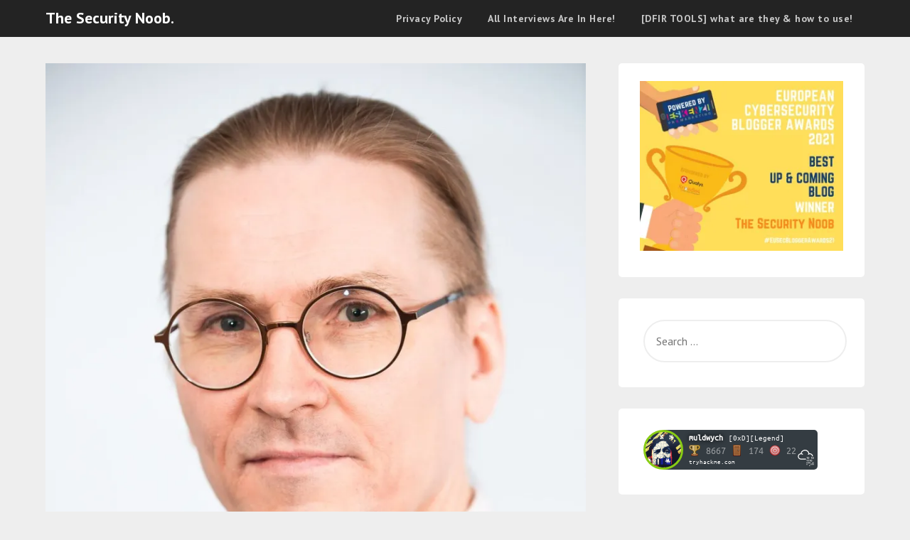

--- FILE ---
content_type: text/html; charset=UTF-8
request_url: https://thesecuritynoob.com/uncategorized/interview-with-security-and-privacy-expert-mikko-hypponen/
body_size: 32246
content:
<!doctype html>
<html lang="en-US">
<head>
	<meta charset="UTF-8">
	<meta name="viewport" content="width=device-width, initial-scale=1">
	<link rel="profile" href="http://gmpg.org/xfn/11">
	<style>
#wpadminbar #wp-admin-bar-wccp_free_top_button .ab-icon:before {
	content: "\f160";
	color: #02CA02;
	top: 3px;
}
#wpadminbar #wp-admin-bar-wccp_free_top_button .ab-icon {
	transform: rotate(45deg);
}
</style>
<meta name='robots' content='index, follow, max-image-preview:large, max-snippet:-1, max-video-preview:-1' />
<!-- Jetpack Site Verification Tags -->
<meta name="google-site-verification" content="JmxKhxxe5lUTUp8CqtWF_THXTdR_oTGt0oa2K5nlPTI" />

	<!-- This site is optimized with the Yoast SEO plugin v26.7 - https://yoast.com/wordpress/plugins/seo/ -->
	<title>Interview with Security and Privacy Expert Mikko Hypponen - The Security Noob.</title>
	<meta name="description" content="A blog about my journey from regular IT guy to Cybersecurity/Ethical Hacker extraordinaire." />
	<link rel="canonical" href="https://thesecuritynoob.com/uncategorized/interview-with-security-and-privacy-expert-mikko-hypponen/" />
	<meta property="og:locale" content="en_US" />
	<meta property="og:type" content="article" />
	<meta property="og:title" content="Interview with Security and Privacy Expert Mikko Hypponen - The Security Noob." />
	<meta property="og:description" content="A blog about my journey from regular IT guy to Cybersecurity/Ethical Hacker extraordinaire." />
	<meta property="og:url" content="https://thesecuritynoob.com/uncategorized/interview-with-security-and-privacy-expert-mikko-hypponen/" />
	<meta property="og:site_name" content="The Security Noob." />
	<meta property="article:published_time" content="2021-07-07T11:14:50+00:00" />
	<meta property="article:modified_time" content="2021-07-07T11:14:54+00:00" />
	<meta property="og:image" content="https://thesecuritynoob.com/wp-content/uploads/2021/07/15.jpg" />
	<meta property="og:image:width" content="1068" />
	<meta property="og:image:height" content="1600" />
	<meta property="og:image:type" content="image/jpeg" />
	<meta name="author" content="Muldwych" />
	<meta name="twitter:card" content="summary_large_image" />
	<meta name="twitter:label1" content="Written by" />
	<meta name="twitter:data1" content="Muldwych" />
	<meta name="twitter:label2" content="Est. reading time" />
	<meta name="twitter:data2" content="5 minutes" />
	<script type="application/ld+json" class="yoast-schema-graph">{"@context":"https://schema.org","@graph":[{"@type":"Article","@id":"https://thesecuritynoob.com/uncategorized/interview-with-security-and-privacy-expert-mikko-hypponen/#article","isPartOf":{"@id":"https://thesecuritynoob.com/uncategorized/interview-with-security-and-privacy-expert-mikko-hypponen/"},"author":{"name":"Muldwych","@id":"https://thesecuritynoob.com/#/schema/person/168581f48c493c53d48bc2f7bbd0c926"},"headline":"Interview with Security and Privacy Expert Mikko Hypponen","datePublished":"2021-07-07T11:14:50+00:00","dateModified":"2021-07-07T11:14:54+00:00","mainEntityOfPage":{"@id":"https://thesecuritynoob.com/uncategorized/interview-with-security-and-privacy-expert-mikko-hypponen/"},"wordCount":939,"publisher":{"@id":"https://thesecuritynoob.com/#/schema/person/168581f48c493c53d48bc2f7bbd0c926"},"image":{"@id":"https://thesecuritynoob.com/uncategorized/interview-with-security-and-privacy-expert-mikko-hypponen/#primaryimage"},"thumbnailUrl":"https://i0.wp.com/thesecuritynoob.com/wp-content/uploads/2021/07/15.jpg?fit=1068%2C1600&ssl=1","keywords":["Interview","mikko","Mikko Hypponen"],"inLanguage":"en-US"},{"@type":"WebPage","@id":"https://thesecuritynoob.com/uncategorized/interview-with-security-and-privacy-expert-mikko-hypponen/","url":"https://thesecuritynoob.com/uncategorized/interview-with-security-and-privacy-expert-mikko-hypponen/","name":"Interview with Security and Privacy Expert Mikko Hypponen - The Security Noob.","isPartOf":{"@id":"https://thesecuritynoob.com/#website"},"primaryImageOfPage":{"@id":"https://thesecuritynoob.com/uncategorized/interview-with-security-and-privacy-expert-mikko-hypponen/#primaryimage"},"image":{"@id":"https://thesecuritynoob.com/uncategorized/interview-with-security-and-privacy-expert-mikko-hypponen/#primaryimage"},"thumbnailUrl":"https://i0.wp.com/thesecuritynoob.com/wp-content/uploads/2021/07/15.jpg?fit=1068%2C1600&ssl=1","datePublished":"2021-07-07T11:14:50+00:00","dateModified":"2021-07-07T11:14:54+00:00","description":"A blog about my journey from regular IT guy to Cybersecurity/Ethical Hacker extraordinaire.","breadcrumb":{"@id":"https://thesecuritynoob.com/uncategorized/interview-with-security-and-privacy-expert-mikko-hypponen/#breadcrumb"},"inLanguage":"en-US","potentialAction":[{"@type":"ReadAction","target":["https://thesecuritynoob.com/uncategorized/interview-with-security-and-privacy-expert-mikko-hypponen/"]}]},{"@type":"ImageObject","inLanguage":"en-US","@id":"https://thesecuritynoob.com/uncategorized/interview-with-security-and-privacy-expert-mikko-hypponen/#primaryimage","url":"https://i0.wp.com/thesecuritynoob.com/wp-content/uploads/2021/07/15.jpg?fit=1068%2C1600&ssl=1","contentUrl":"https://i0.wp.com/thesecuritynoob.com/wp-content/uploads/2021/07/15.jpg?fit=1068%2C1600&ssl=1","width":1068,"height":1600},{"@type":"BreadcrumbList","@id":"https://thesecuritynoob.com/uncategorized/interview-with-security-and-privacy-expert-mikko-hypponen/#breadcrumb","itemListElement":[{"@type":"ListItem","position":1,"name":"Home","item":"https://thesecuritynoob.com/"},{"@type":"ListItem","position":2,"name":"Interview with Security and Privacy Expert Mikko Hypponen"}]},{"@type":"WebSite","@id":"https://thesecuritynoob.com/#website","url":"https://thesecuritynoob.com/","name":"The Security Noob.","description":"My journey into learning about Cyber-Security, Ethical Hacking, DFIR and OSINT.","publisher":{"@id":"https://thesecuritynoob.com/#/schema/person/168581f48c493c53d48bc2f7bbd0c926"},"potentialAction":[{"@type":"SearchAction","target":{"@type":"EntryPoint","urlTemplate":"https://thesecuritynoob.com/?s={search_term_string}"},"query-input":{"@type":"PropertyValueSpecification","valueRequired":true,"valueName":"search_term_string"}}],"inLanguage":"en-US"},{"@type":["Person","Organization"],"@id":"https://thesecuritynoob.com/#/schema/person/168581f48c493c53d48bc2f7bbd0c926","name":"Muldwych","image":{"@type":"ImageObject","inLanguage":"en-US","@id":"https://thesecuritynoob.com/#/schema/person/image/","url":"https://i0.wp.com/thesecuritynoob.com/wp-content/uploads/2019/08/10625049_4489750978559_7868718061948997131_n.jpg?fit=691%2C691&ssl=1","contentUrl":"https://i0.wp.com/thesecuritynoob.com/wp-content/uploads/2019/08/10625049_4489750978559_7868718061948997131_n.jpg?fit=691%2C691&ssl=1","width":691,"height":691,"caption":"Muldwych"},"logo":{"@id":"https://thesecuritynoob.com/#/schema/person/image/"}}]}</script>
	<!-- / Yoast SEO plugin. -->


<link rel='dns-prefetch' href='//stats.wp.com' />
<link rel='dns-prefetch' href='//fonts.googleapis.com' />
<link rel='dns-prefetch' href='//jetpack.wordpress.com' />
<link rel='dns-prefetch' href='//s0.wp.com' />
<link rel='dns-prefetch' href='//public-api.wordpress.com' />
<link rel='dns-prefetch' href='//0.gravatar.com' />
<link rel='dns-prefetch' href='//1.gravatar.com' />
<link rel='dns-prefetch' href='//2.gravatar.com' />
<link rel='preconnect' href='//i0.wp.com' />
<link rel='preconnect' href='//c0.wp.com' />
<link rel="alternate" type="application/rss+xml" title="The Security Noob. &raquo; Feed" href="https://thesecuritynoob.com/feed/" />
<link rel="alternate" type="application/rss+xml" title="The Security Noob. &raquo; Comments Feed" href="https://thesecuritynoob.com/comments/feed/" />
<link rel="alternate" title="oEmbed (JSON)" type="application/json+oembed" href="https://thesecuritynoob.com/wp-json/oembed/1.0/embed?url=https%3A%2F%2Fthesecuritynoob.com%2Funcategorized%2Finterview-with-security-and-privacy-expert-mikko-hypponen%2F" />
<link rel="alternate" title="oEmbed (XML)" type="text/xml+oembed" href="https://thesecuritynoob.com/wp-json/oembed/1.0/embed?url=https%3A%2F%2Fthesecuritynoob.com%2Funcategorized%2Finterview-with-security-and-privacy-expert-mikko-hypponen%2F&#038;format=xml" />
<style id='wp-img-auto-sizes-contain-inline-css' type='text/css'>
img:is([sizes=auto i],[sizes^="auto," i]){contain-intrinsic-size:3000px 1500px}
/*# sourceURL=wp-img-auto-sizes-contain-inline-css */
</style>
<style id='wp-emoji-styles-inline-css' type='text/css'>

	img.wp-smiley, img.emoji {
		display: inline !important;
		border: none !important;
		box-shadow: none !important;
		height: 1em !important;
		width: 1em !important;
		margin: 0 0.07em !important;
		vertical-align: -0.1em !important;
		background: none !important;
		padding: 0 !important;
	}
/*# sourceURL=wp-emoji-styles-inline-css */
</style>
<style id='wp-block-library-inline-css' type='text/css'>
:root{--wp-block-synced-color:#7a00df;--wp-block-synced-color--rgb:122,0,223;--wp-bound-block-color:var(--wp-block-synced-color);--wp-editor-canvas-background:#ddd;--wp-admin-theme-color:#007cba;--wp-admin-theme-color--rgb:0,124,186;--wp-admin-theme-color-darker-10:#006ba1;--wp-admin-theme-color-darker-10--rgb:0,107,160.5;--wp-admin-theme-color-darker-20:#005a87;--wp-admin-theme-color-darker-20--rgb:0,90,135;--wp-admin-border-width-focus:2px}@media (min-resolution:192dpi){:root{--wp-admin-border-width-focus:1.5px}}.wp-element-button{cursor:pointer}:root .has-very-light-gray-background-color{background-color:#eee}:root .has-very-dark-gray-background-color{background-color:#313131}:root .has-very-light-gray-color{color:#eee}:root .has-very-dark-gray-color{color:#313131}:root .has-vivid-green-cyan-to-vivid-cyan-blue-gradient-background{background:linear-gradient(135deg,#00d084,#0693e3)}:root .has-purple-crush-gradient-background{background:linear-gradient(135deg,#34e2e4,#4721fb 50%,#ab1dfe)}:root .has-hazy-dawn-gradient-background{background:linear-gradient(135deg,#faaca8,#dad0ec)}:root .has-subdued-olive-gradient-background{background:linear-gradient(135deg,#fafae1,#67a671)}:root .has-atomic-cream-gradient-background{background:linear-gradient(135deg,#fdd79a,#004a59)}:root .has-nightshade-gradient-background{background:linear-gradient(135deg,#330968,#31cdcf)}:root .has-midnight-gradient-background{background:linear-gradient(135deg,#020381,#2874fc)}:root{--wp--preset--font-size--normal:16px;--wp--preset--font-size--huge:42px}.has-regular-font-size{font-size:1em}.has-larger-font-size{font-size:2.625em}.has-normal-font-size{font-size:var(--wp--preset--font-size--normal)}.has-huge-font-size{font-size:var(--wp--preset--font-size--huge)}.has-text-align-center{text-align:center}.has-text-align-left{text-align:left}.has-text-align-right{text-align:right}.has-fit-text{white-space:nowrap!important}#end-resizable-editor-section{display:none}.aligncenter{clear:both}.items-justified-left{justify-content:flex-start}.items-justified-center{justify-content:center}.items-justified-right{justify-content:flex-end}.items-justified-space-between{justify-content:space-between}.screen-reader-text{border:0;clip-path:inset(50%);height:1px;margin:-1px;overflow:hidden;padding:0;position:absolute;width:1px;word-wrap:normal!important}.screen-reader-text:focus{background-color:#ddd;clip-path:none;color:#444;display:block;font-size:1em;height:auto;left:5px;line-height:normal;padding:15px 23px 14px;text-decoration:none;top:5px;width:auto;z-index:100000}html :where(.has-border-color){border-style:solid}html :where([style*=border-top-color]){border-top-style:solid}html :where([style*=border-right-color]){border-right-style:solid}html :where([style*=border-bottom-color]){border-bottom-style:solid}html :where([style*=border-left-color]){border-left-style:solid}html :where([style*=border-width]){border-style:solid}html :where([style*=border-top-width]){border-top-style:solid}html :where([style*=border-right-width]){border-right-style:solid}html :where([style*=border-bottom-width]){border-bottom-style:solid}html :where([style*=border-left-width]){border-left-style:solid}html :where(img[class*=wp-image-]){height:auto;max-width:100%}:where(figure){margin:0 0 1em}html :where(.is-position-sticky){--wp-admin--admin-bar--position-offset:var(--wp-admin--admin-bar--height,0px)}@media screen and (max-width:600px){html :where(.is-position-sticky){--wp-admin--admin-bar--position-offset:0px}}

/*# sourceURL=wp-block-library-inline-css */
</style><style id='wp-block-image-inline-css' type='text/css'>
.wp-block-image>a,.wp-block-image>figure>a{display:inline-block}.wp-block-image img{box-sizing:border-box;height:auto;max-width:100%;vertical-align:bottom}@media not (prefers-reduced-motion){.wp-block-image img.hide{visibility:hidden}.wp-block-image img.show{animation:show-content-image .4s}}.wp-block-image[style*=border-radius] img,.wp-block-image[style*=border-radius]>a{border-radius:inherit}.wp-block-image.has-custom-border img{box-sizing:border-box}.wp-block-image.aligncenter{text-align:center}.wp-block-image.alignfull>a,.wp-block-image.alignwide>a{width:100%}.wp-block-image.alignfull img,.wp-block-image.alignwide img{height:auto;width:100%}.wp-block-image .aligncenter,.wp-block-image .alignleft,.wp-block-image .alignright,.wp-block-image.aligncenter,.wp-block-image.alignleft,.wp-block-image.alignright{display:table}.wp-block-image .aligncenter>figcaption,.wp-block-image .alignleft>figcaption,.wp-block-image .alignright>figcaption,.wp-block-image.aligncenter>figcaption,.wp-block-image.alignleft>figcaption,.wp-block-image.alignright>figcaption{caption-side:bottom;display:table-caption}.wp-block-image .alignleft{float:left;margin:.5em 1em .5em 0}.wp-block-image .alignright{float:right;margin:.5em 0 .5em 1em}.wp-block-image .aligncenter{margin-left:auto;margin-right:auto}.wp-block-image :where(figcaption){margin-bottom:1em;margin-top:.5em}.wp-block-image.is-style-circle-mask img{border-radius:9999px}@supports ((-webkit-mask-image:none) or (mask-image:none)) or (-webkit-mask-image:none){.wp-block-image.is-style-circle-mask img{border-radius:0;-webkit-mask-image:url('data:image/svg+xml;utf8,<svg viewBox="0 0 100 100" xmlns="http://www.w3.org/2000/svg"><circle cx="50" cy="50" r="50"/></svg>');mask-image:url('data:image/svg+xml;utf8,<svg viewBox="0 0 100 100" xmlns="http://www.w3.org/2000/svg"><circle cx="50" cy="50" r="50"/></svg>');mask-mode:alpha;-webkit-mask-position:center;mask-position:center;-webkit-mask-repeat:no-repeat;mask-repeat:no-repeat;-webkit-mask-size:contain;mask-size:contain}}:root :where(.wp-block-image.is-style-rounded img,.wp-block-image .is-style-rounded img){border-radius:9999px}.wp-block-image figure{margin:0}.wp-lightbox-container{display:flex;flex-direction:column;position:relative}.wp-lightbox-container img{cursor:zoom-in}.wp-lightbox-container img:hover+button{opacity:1}.wp-lightbox-container button{align-items:center;backdrop-filter:blur(16px) saturate(180%);background-color:#5a5a5a40;border:none;border-radius:4px;cursor:zoom-in;display:flex;height:20px;justify-content:center;opacity:0;padding:0;position:absolute;right:16px;text-align:center;top:16px;width:20px;z-index:100}@media not (prefers-reduced-motion){.wp-lightbox-container button{transition:opacity .2s ease}}.wp-lightbox-container button:focus-visible{outline:3px auto #5a5a5a40;outline:3px auto -webkit-focus-ring-color;outline-offset:3px}.wp-lightbox-container button:hover{cursor:pointer;opacity:1}.wp-lightbox-container button:focus{opacity:1}.wp-lightbox-container button:focus,.wp-lightbox-container button:hover,.wp-lightbox-container button:not(:hover):not(:active):not(.has-background){background-color:#5a5a5a40;border:none}.wp-lightbox-overlay{box-sizing:border-box;cursor:zoom-out;height:100vh;left:0;overflow:hidden;position:fixed;top:0;visibility:hidden;width:100%;z-index:100000}.wp-lightbox-overlay .close-button{align-items:center;cursor:pointer;display:flex;justify-content:center;min-height:40px;min-width:40px;padding:0;position:absolute;right:calc(env(safe-area-inset-right) + 16px);top:calc(env(safe-area-inset-top) + 16px);z-index:5000000}.wp-lightbox-overlay .close-button:focus,.wp-lightbox-overlay .close-button:hover,.wp-lightbox-overlay .close-button:not(:hover):not(:active):not(.has-background){background:none;border:none}.wp-lightbox-overlay .lightbox-image-container{height:var(--wp--lightbox-container-height);left:50%;overflow:hidden;position:absolute;top:50%;transform:translate(-50%,-50%);transform-origin:top left;width:var(--wp--lightbox-container-width);z-index:9999999999}.wp-lightbox-overlay .wp-block-image{align-items:center;box-sizing:border-box;display:flex;height:100%;justify-content:center;margin:0;position:relative;transform-origin:0 0;width:100%;z-index:3000000}.wp-lightbox-overlay .wp-block-image img{height:var(--wp--lightbox-image-height);min-height:var(--wp--lightbox-image-height);min-width:var(--wp--lightbox-image-width);width:var(--wp--lightbox-image-width)}.wp-lightbox-overlay .wp-block-image figcaption{display:none}.wp-lightbox-overlay button{background:none;border:none}.wp-lightbox-overlay .scrim{background-color:#fff;height:100%;opacity:.9;position:absolute;width:100%;z-index:2000000}.wp-lightbox-overlay.active{visibility:visible}@media not (prefers-reduced-motion){.wp-lightbox-overlay.active{animation:turn-on-visibility .25s both}.wp-lightbox-overlay.active img{animation:turn-on-visibility .35s both}.wp-lightbox-overlay.show-closing-animation:not(.active){animation:turn-off-visibility .35s both}.wp-lightbox-overlay.show-closing-animation:not(.active) img{animation:turn-off-visibility .25s both}.wp-lightbox-overlay.zoom.active{animation:none;opacity:1;visibility:visible}.wp-lightbox-overlay.zoom.active .lightbox-image-container{animation:lightbox-zoom-in .4s}.wp-lightbox-overlay.zoom.active .lightbox-image-container img{animation:none}.wp-lightbox-overlay.zoom.active .scrim{animation:turn-on-visibility .4s forwards}.wp-lightbox-overlay.zoom.show-closing-animation:not(.active){animation:none}.wp-lightbox-overlay.zoom.show-closing-animation:not(.active) .lightbox-image-container{animation:lightbox-zoom-out .4s}.wp-lightbox-overlay.zoom.show-closing-animation:not(.active) .lightbox-image-container img{animation:none}.wp-lightbox-overlay.zoom.show-closing-animation:not(.active) .scrim{animation:turn-off-visibility .4s forwards}}@keyframes show-content-image{0%{visibility:hidden}99%{visibility:hidden}to{visibility:visible}}@keyframes turn-on-visibility{0%{opacity:0}to{opacity:1}}@keyframes turn-off-visibility{0%{opacity:1;visibility:visible}99%{opacity:0;visibility:visible}to{opacity:0;visibility:hidden}}@keyframes lightbox-zoom-in{0%{transform:translate(calc((-100vw + var(--wp--lightbox-scrollbar-width))/2 + var(--wp--lightbox-initial-left-position)),calc(-50vh + var(--wp--lightbox-initial-top-position))) scale(var(--wp--lightbox-scale))}to{transform:translate(-50%,-50%) scale(1)}}@keyframes lightbox-zoom-out{0%{transform:translate(-50%,-50%) scale(1);visibility:visible}99%{visibility:visible}to{transform:translate(calc((-100vw + var(--wp--lightbox-scrollbar-width))/2 + var(--wp--lightbox-initial-left-position)),calc(-50vh + var(--wp--lightbox-initial-top-position))) scale(var(--wp--lightbox-scale));visibility:hidden}}
/*# sourceURL=https://c0.wp.com/c/6.9/wp-includes/blocks/image/style.min.css */
</style>
<style id='wp-block-embed-inline-css' type='text/css'>
.wp-block-embed.alignleft,.wp-block-embed.alignright,.wp-block[data-align=left]>[data-type="core/embed"],.wp-block[data-align=right]>[data-type="core/embed"]{max-width:360px;width:100%}.wp-block-embed.alignleft .wp-block-embed__wrapper,.wp-block-embed.alignright .wp-block-embed__wrapper,.wp-block[data-align=left]>[data-type="core/embed"] .wp-block-embed__wrapper,.wp-block[data-align=right]>[data-type="core/embed"] .wp-block-embed__wrapper{min-width:280px}.wp-block-cover .wp-block-embed{min-height:240px;min-width:320px}.wp-block-embed{overflow-wrap:break-word}.wp-block-embed :where(figcaption){margin-bottom:1em;margin-top:.5em}.wp-block-embed iframe{max-width:100%}.wp-block-embed__wrapper{position:relative}.wp-embed-responsive .wp-has-aspect-ratio .wp-block-embed__wrapper:before{content:"";display:block;padding-top:50%}.wp-embed-responsive .wp-has-aspect-ratio iframe{bottom:0;height:100%;left:0;position:absolute;right:0;top:0;width:100%}.wp-embed-responsive .wp-embed-aspect-21-9 .wp-block-embed__wrapper:before{padding-top:42.85%}.wp-embed-responsive .wp-embed-aspect-18-9 .wp-block-embed__wrapper:before{padding-top:50%}.wp-embed-responsive .wp-embed-aspect-16-9 .wp-block-embed__wrapper:before{padding-top:56.25%}.wp-embed-responsive .wp-embed-aspect-4-3 .wp-block-embed__wrapper:before{padding-top:75%}.wp-embed-responsive .wp-embed-aspect-1-1 .wp-block-embed__wrapper:before{padding-top:100%}.wp-embed-responsive .wp-embed-aspect-9-16 .wp-block-embed__wrapper:before{padding-top:177.77%}.wp-embed-responsive .wp-embed-aspect-1-2 .wp-block-embed__wrapper:before{padding-top:200%}
/*# sourceURL=https://c0.wp.com/c/6.9/wp-includes/blocks/embed/style.min.css */
</style>
<style id='wp-block-paragraph-inline-css' type='text/css'>
.is-small-text{font-size:.875em}.is-regular-text{font-size:1em}.is-large-text{font-size:2.25em}.is-larger-text{font-size:3em}.has-drop-cap:not(:focus):first-letter{float:left;font-size:8.4em;font-style:normal;font-weight:100;line-height:.68;margin:.05em .1em 0 0;text-transform:uppercase}body.rtl .has-drop-cap:not(:focus):first-letter{float:none;margin-left:.1em}p.has-drop-cap.has-background{overflow:hidden}:root :where(p.has-background){padding:1.25em 2.375em}:where(p.has-text-color:not(.has-link-color)) a{color:inherit}p.has-text-align-left[style*="writing-mode:vertical-lr"],p.has-text-align-right[style*="writing-mode:vertical-rl"]{rotate:180deg}
/*# sourceURL=https://c0.wp.com/c/6.9/wp-includes/blocks/paragraph/style.min.css */
</style>
<style id='wp-block-quote-inline-css' type='text/css'>
.wp-block-quote{box-sizing:border-box;overflow-wrap:break-word}.wp-block-quote.is-large:where(:not(.is-style-plain)),.wp-block-quote.is-style-large:where(:not(.is-style-plain)){margin-bottom:1em;padding:0 1em}.wp-block-quote.is-large:where(:not(.is-style-plain)) p,.wp-block-quote.is-style-large:where(:not(.is-style-plain)) p{font-size:1.5em;font-style:italic;line-height:1.6}.wp-block-quote.is-large:where(:not(.is-style-plain)) cite,.wp-block-quote.is-large:where(:not(.is-style-plain)) footer,.wp-block-quote.is-style-large:where(:not(.is-style-plain)) cite,.wp-block-quote.is-style-large:where(:not(.is-style-plain)) footer{font-size:1.125em;text-align:right}.wp-block-quote>cite{display:block}
/*# sourceURL=https://c0.wp.com/c/6.9/wp-includes/blocks/quote/style.min.css */
</style>
<style id='global-styles-inline-css' type='text/css'>
:root{--wp--preset--aspect-ratio--square: 1;--wp--preset--aspect-ratio--4-3: 4/3;--wp--preset--aspect-ratio--3-4: 3/4;--wp--preset--aspect-ratio--3-2: 3/2;--wp--preset--aspect-ratio--2-3: 2/3;--wp--preset--aspect-ratio--16-9: 16/9;--wp--preset--aspect-ratio--9-16: 9/16;--wp--preset--color--black: #000000;--wp--preset--color--cyan-bluish-gray: #abb8c3;--wp--preset--color--white: #ffffff;--wp--preset--color--pale-pink: #f78da7;--wp--preset--color--vivid-red: #cf2e2e;--wp--preset--color--luminous-vivid-orange: #ff6900;--wp--preset--color--luminous-vivid-amber: #fcb900;--wp--preset--color--light-green-cyan: #7bdcb5;--wp--preset--color--vivid-green-cyan: #00d084;--wp--preset--color--pale-cyan-blue: #8ed1fc;--wp--preset--color--vivid-cyan-blue: #0693e3;--wp--preset--color--vivid-purple: #9b51e0;--wp--preset--gradient--vivid-cyan-blue-to-vivid-purple: linear-gradient(135deg,rgb(6,147,227) 0%,rgb(155,81,224) 100%);--wp--preset--gradient--light-green-cyan-to-vivid-green-cyan: linear-gradient(135deg,rgb(122,220,180) 0%,rgb(0,208,130) 100%);--wp--preset--gradient--luminous-vivid-amber-to-luminous-vivid-orange: linear-gradient(135deg,rgb(252,185,0) 0%,rgb(255,105,0) 100%);--wp--preset--gradient--luminous-vivid-orange-to-vivid-red: linear-gradient(135deg,rgb(255,105,0) 0%,rgb(207,46,46) 100%);--wp--preset--gradient--very-light-gray-to-cyan-bluish-gray: linear-gradient(135deg,rgb(238,238,238) 0%,rgb(169,184,195) 100%);--wp--preset--gradient--cool-to-warm-spectrum: linear-gradient(135deg,rgb(74,234,220) 0%,rgb(151,120,209) 20%,rgb(207,42,186) 40%,rgb(238,44,130) 60%,rgb(251,105,98) 80%,rgb(254,248,76) 100%);--wp--preset--gradient--blush-light-purple: linear-gradient(135deg,rgb(255,206,236) 0%,rgb(152,150,240) 100%);--wp--preset--gradient--blush-bordeaux: linear-gradient(135deg,rgb(254,205,165) 0%,rgb(254,45,45) 50%,rgb(107,0,62) 100%);--wp--preset--gradient--luminous-dusk: linear-gradient(135deg,rgb(255,203,112) 0%,rgb(199,81,192) 50%,rgb(65,88,208) 100%);--wp--preset--gradient--pale-ocean: linear-gradient(135deg,rgb(255,245,203) 0%,rgb(182,227,212) 50%,rgb(51,167,181) 100%);--wp--preset--gradient--electric-grass: linear-gradient(135deg,rgb(202,248,128) 0%,rgb(113,206,126) 100%);--wp--preset--gradient--midnight: linear-gradient(135deg,rgb(2,3,129) 0%,rgb(40,116,252) 100%);--wp--preset--font-size--small: 13px;--wp--preset--font-size--medium: 20px;--wp--preset--font-size--large: 36px;--wp--preset--font-size--x-large: 42px;--wp--preset--spacing--20: 0.44rem;--wp--preset--spacing--30: 0.67rem;--wp--preset--spacing--40: 1rem;--wp--preset--spacing--50: 1.5rem;--wp--preset--spacing--60: 2.25rem;--wp--preset--spacing--70: 3.38rem;--wp--preset--spacing--80: 5.06rem;--wp--preset--shadow--natural: 6px 6px 9px rgba(0, 0, 0, 0.2);--wp--preset--shadow--deep: 12px 12px 50px rgba(0, 0, 0, 0.4);--wp--preset--shadow--sharp: 6px 6px 0px rgba(0, 0, 0, 0.2);--wp--preset--shadow--outlined: 6px 6px 0px -3px rgb(255, 255, 255), 6px 6px rgb(0, 0, 0);--wp--preset--shadow--crisp: 6px 6px 0px rgb(0, 0, 0);}:where(.is-layout-flex){gap: 0.5em;}:where(.is-layout-grid){gap: 0.5em;}body .is-layout-flex{display: flex;}.is-layout-flex{flex-wrap: wrap;align-items: center;}.is-layout-flex > :is(*, div){margin: 0;}body .is-layout-grid{display: grid;}.is-layout-grid > :is(*, div){margin: 0;}:where(.wp-block-columns.is-layout-flex){gap: 2em;}:where(.wp-block-columns.is-layout-grid){gap: 2em;}:where(.wp-block-post-template.is-layout-flex){gap: 1.25em;}:where(.wp-block-post-template.is-layout-grid){gap: 1.25em;}.has-black-color{color: var(--wp--preset--color--black) !important;}.has-cyan-bluish-gray-color{color: var(--wp--preset--color--cyan-bluish-gray) !important;}.has-white-color{color: var(--wp--preset--color--white) !important;}.has-pale-pink-color{color: var(--wp--preset--color--pale-pink) !important;}.has-vivid-red-color{color: var(--wp--preset--color--vivid-red) !important;}.has-luminous-vivid-orange-color{color: var(--wp--preset--color--luminous-vivid-orange) !important;}.has-luminous-vivid-amber-color{color: var(--wp--preset--color--luminous-vivid-amber) !important;}.has-light-green-cyan-color{color: var(--wp--preset--color--light-green-cyan) !important;}.has-vivid-green-cyan-color{color: var(--wp--preset--color--vivid-green-cyan) !important;}.has-pale-cyan-blue-color{color: var(--wp--preset--color--pale-cyan-blue) !important;}.has-vivid-cyan-blue-color{color: var(--wp--preset--color--vivid-cyan-blue) !important;}.has-vivid-purple-color{color: var(--wp--preset--color--vivid-purple) !important;}.has-black-background-color{background-color: var(--wp--preset--color--black) !important;}.has-cyan-bluish-gray-background-color{background-color: var(--wp--preset--color--cyan-bluish-gray) !important;}.has-white-background-color{background-color: var(--wp--preset--color--white) !important;}.has-pale-pink-background-color{background-color: var(--wp--preset--color--pale-pink) !important;}.has-vivid-red-background-color{background-color: var(--wp--preset--color--vivid-red) !important;}.has-luminous-vivid-orange-background-color{background-color: var(--wp--preset--color--luminous-vivid-orange) !important;}.has-luminous-vivid-amber-background-color{background-color: var(--wp--preset--color--luminous-vivid-amber) !important;}.has-light-green-cyan-background-color{background-color: var(--wp--preset--color--light-green-cyan) !important;}.has-vivid-green-cyan-background-color{background-color: var(--wp--preset--color--vivid-green-cyan) !important;}.has-pale-cyan-blue-background-color{background-color: var(--wp--preset--color--pale-cyan-blue) !important;}.has-vivid-cyan-blue-background-color{background-color: var(--wp--preset--color--vivid-cyan-blue) !important;}.has-vivid-purple-background-color{background-color: var(--wp--preset--color--vivid-purple) !important;}.has-black-border-color{border-color: var(--wp--preset--color--black) !important;}.has-cyan-bluish-gray-border-color{border-color: var(--wp--preset--color--cyan-bluish-gray) !important;}.has-white-border-color{border-color: var(--wp--preset--color--white) !important;}.has-pale-pink-border-color{border-color: var(--wp--preset--color--pale-pink) !important;}.has-vivid-red-border-color{border-color: var(--wp--preset--color--vivid-red) !important;}.has-luminous-vivid-orange-border-color{border-color: var(--wp--preset--color--luminous-vivid-orange) !important;}.has-luminous-vivid-amber-border-color{border-color: var(--wp--preset--color--luminous-vivid-amber) !important;}.has-light-green-cyan-border-color{border-color: var(--wp--preset--color--light-green-cyan) !important;}.has-vivid-green-cyan-border-color{border-color: var(--wp--preset--color--vivid-green-cyan) !important;}.has-pale-cyan-blue-border-color{border-color: var(--wp--preset--color--pale-cyan-blue) !important;}.has-vivid-cyan-blue-border-color{border-color: var(--wp--preset--color--vivid-cyan-blue) !important;}.has-vivid-purple-border-color{border-color: var(--wp--preset--color--vivid-purple) !important;}.has-vivid-cyan-blue-to-vivid-purple-gradient-background{background: var(--wp--preset--gradient--vivid-cyan-blue-to-vivid-purple) !important;}.has-light-green-cyan-to-vivid-green-cyan-gradient-background{background: var(--wp--preset--gradient--light-green-cyan-to-vivid-green-cyan) !important;}.has-luminous-vivid-amber-to-luminous-vivid-orange-gradient-background{background: var(--wp--preset--gradient--luminous-vivid-amber-to-luminous-vivid-orange) !important;}.has-luminous-vivid-orange-to-vivid-red-gradient-background{background: var(--wp--preset--gradient--luminous-vivid-orange-to-vivid-red) !important;}.has-very-light-gray-to-cyan-bluish-gray-gradient-background{background: var(--wp--preset--gradient--very-light-gray-to-cyan-bluish-gray) !important;}.has-cool-to-warm-spectrum-gradient-background{background: var(--wp--preset--gradient--cool-to-warm-spectrum) !important;}.has-blush-light-purple-gradient-background{background: var(--wp--preset--gradient--blush-light-purple) !important;}.has-blush-bordeaux-gradient-background{background: var(--wp--preset--gradient--blush-bordeaux) !important;}.has-luminous-dusk-gradient-background{background: var(--wp--preset--gradient--luminous-dusk) !important;}.has-pale-ocean-gradient-background{background: var(--wp--preset--gradient--pale-ocean) !important;}.has-electric-grass-gradient-background{background: var(--wp--preset--gradient--electric-grass) !important;}.has-midnight-gradient-background{background: var(--wp--preset--gradient--midnight) !important;}.has-small-font-size{font-size: var(--wp--preset--font-size--small) !important;}.has-medium-font-size{font-size: var(--wp--preset--font-size--medium) !important;}.has-large-font-size{font-size: var(--wp--preset--font-size--large) !important;}.has-x-large-font-size{font-size: var(--wp--preset--font-size--x-large) !important;}
/*# sourceURL=global-styles-inline-css */
</style>

<style id='classic-theme-styles-inline-css' type='text/css'>
/*! This file is auto-generated */
.wp-block-button__link{color:#fff;background-color:#32373c;border-radius:9999px;box-shadow:none;text-decoration:none;padding:calc(.667em + 2px) calc(1.333em + 2px);font-size:1.125em}.wp-block-file__button{background:#32373c;color:#fff;text-decoration:none}
/*# sourceURL=/wp-includes/css/classic-themes.min.css */
</style>
<link rel='stylesheet' id='fb-widget-frontend-style-css' href='https://thesecuritynoob.com/wp-content/plugins/facebook-pagelike-widget/assets/css/style.css?ver=1.0.0' type='text/css' media='all' />
<link rel='stylesheet' id='parent-style-css' href='https://thesecuritynoob.com/wp-content/themes/marketingly/style.css?ver=6.9' type='text/css' media='all' />
<link rel='stylesheet' id='affiliate-marketingly-google-fonts-css' href='//fonts.googleapis.com/css?family=PT+Sans%3A400%2C700&#038;display=swap&#038;ver=6.9' type='text/css' media='all' />
<link rel='stylesheet' id='font-awesome-css' href='https://thesecuritynoob.com/wp-content/themes/marketingly/css/font-awesome.min.css?ver=6.9' type='text/css' media='all' />
<link rel='stylesheet' id='marketingly-style-css' href='https://thesecuritynoob.com/wp-content/themes/affiliate-marketingly/style.css?ver=6.9' type='text/css' media='all' />
<style id='marketingly-style-inline-css' type='text/css'>
.byline { clip: rect(1px, 1px, 1px, 1px); height: 1px; position: absolute; overflow: hidden; width: 1px; }
/*# sourceURL=marketingly-style-inline-css */
</style>
<link rel='stylesheet' id='marketingly-google-fonts-css' href='//fonts.googleapis.com/css?family=Lato%3A300%2C400%2C700&#038;ver=6.9' type='text/css' media='all' />
<link rel='stylesheet' id='sharedaddy-css' href='https://c0.wp.com/p/jetpack/15.4/modules/sharedaddy/sharing.css' type='text/css' media='all' />
<link rel='stylesheet' id='social-logos-css' href='https://c0.wp.com/p/jetpack/15.4/_inc/social-logos/social-logos.min.css' type='text/css' media='all' />
<script type="text/javascript" src="https://c0.wp.com/c/6.9/wp-includes/js/jquery/jquery.min.js" id="jquery-core-js"></script>
<script type="text/javascript" src="https://c0.wp.com/c/6.9/wp-includes/js/jquery/jquery-migrate.min.js" id="jquery-migrate-js"></script>
<link rel="https://api.w.org/" href="https://thesecuritynoob.com/wp-json/" /><link rel="alternate" title="JSON" type="application/json" href="https://thesecuritynoob.com/wp-json/wp/v2/posts/695" /><link rel="EditURI" type="application/rsd+xml" title="RSD" href="https://thesecuritynoob.com/xmlrpc.php?rsd" />
<link rel='shortlink' href='https://thesecuritynoob.com/?p=695' />
<script id="wpcp_disable_selection" type="text/javascript">
var image_save_msg='You are not allowed to save images!';
	var no_menu_msg='Context Menu disabled!';
	var smessage = "Content is protected !!";

function disableEnterKey(e)
{
	var elemtype = e.target.tagName;
	
	elemtype = elemtype.toUpperCase();
	
	if (elemtype == "TEXT" || elemtype == "TEXTAREA" || elemtype == "INPUT" || elemtype == "PASSWORD" || elemtype == "SELECT" || elemtype == "OPTION" || elemtype == "EMBED")
	{
		elemtype = 'TEXT';
	}
	
	if (e.ctrlKey){
     var key;
     if(window.event)
          key = window.event.keyCode;     //IE
     else
          key = e.which;     //firefox (97)
    //if (key != 17) alert(key);
     if (elemtype!= 'TEXT' && (key == 97 || key == 65 || key == 67 || key == 99 || key == 88 || key == 120 || key == 26 || key == 85  || key == 86 || key == 83 || key == 43 || key == 73))
     {
		if(wccp_free_iscontenteditable(e)) return true;
		show_wpcp_message('You are not allowed to copy content or view source');
		return false;
     }else
     	return true;
     }
}


/*For contenteditable tags*/
function wccp_free_iscontenteditable(e)
{
	var e = e || window.event; // also there is no e.target property in IE. instead IE uses window.event.srcElement
  	
	var target = e.target || e.srcElement;

	var elemtype = e.target.nodeName;
	
	elemtype = elemtype.toUpperCase();
	
	var iscontenteditable = "false";
		
	if(typeof target.getAttribute!="undefined" ) iscontenteditable = target.getAttribute("contenteditable"); // Return true or false as string
	
	var iscontenteditable2 = false;
	
	if(typeof target.isContentEditable!="undefined" ) iscontenteditable2 = target.isContentEditable; // Return true or false as boolean

	if(target.parentElement.isContentEditable) iscontenteditable2 = true;
	
	if (iscontenteditable == "true" || iscontenteditable2 == true)
	{
		if(typeof target.style!="undefined" ) target.style.cursor = "text";
		
		return true;
	}
}

////////////////////////////////////
function disable_copy(e)
{	
	var e = e || window.event; // also there is no e.target property in IE. instead IE uses window.event.srcElement
	
	var elemtype = e.target.tagName;
	
	elemtype = elemtype.toUpperCase();
	
	if (elemtype == "TEXT" || elemtype == "TEXTAREA" || elemtype == "INPUT" || elemtype == "PASSWORD" || elemtype == "SELECT" || elemtype == "OPTION" || elemtype == "EMBED")
	{
		elemtype = 'TEXT';
	}
	
	if(wccp_free_iscontenteditable(e)) return true;
	
	var isSafari = /Safari/.test(navigator.userAgent) && /Apple Computer/.test(navigator.vendor);
	
	var checker_IMG = '';
	if (elemtype == "IMG" && checker_IMG == 'checked' && e.detail >= 2) {show_wpcp_message(alertMsg_IMG);return false;}
	if (elemtype != "TEXT")
	{
		if (smessage !== "" && e.detail == 2)
			show_wpcp_message(smessage);
		
		if (isSafari)
			return true;
		else
			return false;
	}	
}

//////////////////////////////////////////
function disable_copy_ie()
{
	var e = e || window.event;
	var elemtype = window.event.srcElement.nodeName;
	elemtype = elemtype.toUpperCase();
	if(wccp_free_iscontenteditable(e)) return true;
	if (elemtype == "IMG") {show_wpcp_message(alertMsg_IMG);return false;}
	if (elemtype != "TEXT" && elemtype != "TEXTAREA" && elemtype != "INPUT" && elemtype != "PASSWORD" && elemtype != "SELECT" && elemtype != "OPTION" && elemtype != "EMBED")
	{
		return false;
	}
}	
function reEnable()
{
	return true;
}
document.onkeydown = disableEnterKey;
document.onselectstart = disable_copy_ie;
if(navigator.userAgent.indexOf('MSIE')==-1)
{
	document.onmousedown = disable_copy;
	document.onclick = reEnable;
}
function disableSelection(target)
{
    //For IE This code will work
    if (typeof target.onselectstart!="undefined")
    target.onselectstart = disable_copy_ie;
    
    //For Firefox This code will work
    else if (typeof target.style.MozUserSelect!="undefined")
    {target.style.MozUserSelect="none";}
    
    //All other  (ie: Opera) This code will work
    else
    target.onmousedown=function(){return false}
    target.style.cursor = "default";
}
//Calling the JS function directly just after body load
window.onload = function(){disableSelection(document.body);};

//////////////////special for safari Start////////////////
var onlongtouch;
var timer;
var touchduration = 1000; //length of time we want the user to touch before we do something

var elemtype = "";
function touchstart(e) {
	var e = e || window.event;
  // also there is no e.target property in IE.
  // instead IE uses window.event.srcElement
  	var target = e.target || e.srcElement;
	
	elemtype = window.event.srcElement.nodeName;
	
	elemtype = elemtype.toUpperCase();
	
	if(!wccp_pro_is_passive()) e.preventDefault();
	if (!timer) {
		timer = setTimeout(onlongtouch, touchduration);
	}
}

function touchend() {
    //stops short touches from firing the event
    if (timer) {
        clearTimeout(timer);
        timer = null;
    }
	onlongtouch();
}

onlongtouch = function(e) { //this will clear the current selection if anything selected
	
	if (elemtype != "TEXT" && elemtype != "TEXTAREA" && elemtype != "INPUT" && elemtype != "PASSWORD" && elemtype != "SELECT" && elemtype != "EMBED" && elemtype != "OPTION")	
	{
		if (window.getSelection) {
			if (window.getSelection().empty) {  // Chrome
			window.getSelection().empty();
			} else if (window.getSelection().removeAllRanges) {  // Firefox
			window.getSelection().removeAllRanges();
			}
		} else if (document.selection) {  // IE?
			document.selection.empty();
		}
		return false;
	}
};

document.addEventListener("DOMContentLoaded", function(event) { 
    window.addEventListener("touchstart", touchstart, false);
    window.addEventListener("touchend", touchend, false);
});

function wccp_pro_is_passive() {

  var cold = false,
  hike = function() {};

  try {
	  const object1 = {};
  var aid = Object.defineProperty(object1, 'passive', {
  get() {cold = true}
  });
  window.addEventListener('test', hike, aid);
  window.removeEventListener('test', hike, aid);
  } catch (e) {}

  return cold;
}
/*special for safari End*/
</script>
<script id="wpcp_disable_Right_Click" type="text/javascript">
document.ondragstart = function() { return false;}
	function nocontext(e) {
	   return false;
	}
	document.oncontextmenu = nocontext;
</script>
<style>
.unselectable
{
-moz-user-select:none;
-webkit-user-select:none;
cursor: default;
}
html
{
-webkit-touch-callout: none;
-webkit-user-select: none;
-khtml-user-select: none;
-moz-user-select: none;
-ms-user-select: none;
user-select: none;
-webkit-tap-highlight-color: rgba(0,0,0,0);
}
</style>
<script id="wpcp_css_disable_selection" type="text/javascript">
var e = document.getElementsByTagName('body')[0];
if(e)
{
	e.setAttribute('unselectable',"on");
}
</script>
	<style>img#wpstats{display:none}</style>
		
		<style type="text/css">
			body, .site, .swidgets-wrap h3, .post-data-text { background: ; }
			.site-title a, .site-description { color: ; }
			.sheader { background-color:  !important; }
			.main-navigation ul li a, .main-navigation ul li .sub-arrow, .super-menu .toggle-mobile-menu,.toggle-mobile-menu:before, .mobile-menu-active .smenu-hide { color: ; }
			#smobile-menu.show .main-navigation ul ul.children.active, #smobile-menu.show .main-navigation ul ul.sub-menu.active, #smobile-menu.show .main-navigation ul li, .smenu-hide.toggle-mobile-menu.menu-toggle, #smobile-menu.show .main-navigation ul li, .primary-menu ul li ul.children li, .primary-menu ul li ul.sub-menu li, .primary-menu .pmenu, .super-menu { border-color: ; border-bottom-color: ; }
			#secondary .widget h3, #secondary .widget h3 a, #secondary .widget h4, #secondary .widget h1, #secondary .widget h2, #secondary .widget h5, #secondary .widget h6, #secondary .widget h4 a { color: ; }
			#secondary .widget a, #secondary a, #secondary .widget li a , #secondary span.sub-arrow{ color: ; }
			#secondary, #secondary .widget, #secondary .widget p, #secondary .widget li, .widget time.rpwe-time.published { color: ; }
			#secondary .swidgets-wrap, #secondary .widget ul li, .featured-sidebar .search-field, #secondary .sidebar-headline-wrapper { border-color: ; }
			.site-info, .footer-column-three input.search-submit, .footer-column-three p, .footer-column-three li, .footer-column-three td, .footer-column-three th, .footer-column-three caption { color: ; }
			.footer-column-three h3, .footer-column-three h4, .footer-column-three h5, .footer-column-three h6, .footer-column-three h1, .footer-column-three h2, .footer-column-three h4, .footer-column-three h3 a { color: ; }
			.footer-column-three a, .footer-column-three li a, .footer-column-three .widget a, .footer-column-three .sub-arrow { color: ; }
			.footer-column-three h3:after { background: ; }
			.site-info, .widget ul li, .footer-column-three input.search-field, .footer-column-three input.search-submit { border-color: ; }
			.site-footer { background-color: ; }
			.content-wrapper h2.entry-title a, .content-wrapper h2.entry-title a:hover, .content-wrapper h2.entry-title a:active, .content-wrapper h2.entry-title a:focus, .archive .page-header h1, .blogposts-list h2 a, .blogposts-list h2 a:hover, .blogposts-list h2 a:active, .search-results h1.page-title { color: ; }
			.blogposts-list .post-data-text, .blogposts-list .post-data-text a, .blogposts-list .content-wrapper .post-data-text *{ color: ; }
			.blogposts-list p { color: ; }
			.page-numbers li a, .blogposts-list .blogpost-button, a.continuereading, .page-numbers.current, span.page-numbers.dots { background: ; }
			.page-numbers li a, .blogposts-list .blogpost-button, span.page-numbers.dots, .page-numbers.current, .page-numbers li a:hover, a.continuereading { color: ; }
			.archive .page-header h1, .search-results h1.page-title, .blogposts-list.fbox, span.page-numbers.dots, .page-numbers li a, .page-numbers.current { border-color: ; }
			.blogposts-list .post-data-divider { background: ; }
			.page .comments-area .comment-author, .page .comments-area .comment-author a, .page .comments-area .comments-title, .page .content-area h1, .page .content-area h2, .page .content-area h3, .page .content-area h4, .page .content-area h5, .page .content-area h6, .page .content-area th, .single  .comments-area .comment-author, .single .comments-area .comment-author a, .single .comments-area .comments-title, .single .content-area h1, .single .content-area h2, .single .content-area h3, .single .content-area h4, .single .content-area h5, .single .content-area h6, .single .content-area th, .search-no-results h1, .error404 h1 { color: ; }
			.single .post-data-text, .page .post-data-text, .page .post-data-text a, .single .post-data-text a, .comments-area .comment-meta .comment-metadata a, .single .post-data-text * { color: ; }
			.page .content-area p, .page article, .page .content-area table, .page .content-area dd, .page .content-area dt, .page .content-area address, .page .content-area .entry-content, .page .content-area li, .page .content-area ol, .single .content-area p, .single article, .single .content-area table, .single .content-area dd, .single .content-area dt, .single .content-area address, .single .entry-content, .single .content-area li, .single .content-area ol, .search-no-results .page-content p { color: ; }
			.single .entry-content a, .page .entry-content a, .comment-content a, .comments-area .reply a, .logged-in-as a, .comments-area .comment-respond a { color: ; }
			.comments-area p.form-submit input { background: ; }
			.error404 .page-content p, .error404 input.search-submit, .search-no-results input.search-submit { color: ; }
			.page .comments-area, .page article.fbox, .page article tr, .page .comments-area ol.comment-list ol.children li, .page .comments-area ol.comment-list .comment, .single .comments-area, .single article.fbox, .single article tr, .comments-area ol.comment-list ol.children li, .comments-area ol.comment-list .comment, .error404 main#main, .error404 .search-form label, .search-no-results .search-form label, .error404 input.search-submit, .search-no-results input.search-submit, .error404 main#main, .search-no-results section.fbox.no-results.not-found{ border-color: ; }
			.single .post-data-divider, .page .post-data-divider { background: ; }
			.single .comments-area p.form-submit input, .page .comments-area p.form-submit input { color: ; }
			.bottom-header-wrapper { padding-top: px; }
			.bottom-header-wrapper { padding-bottom: px; }
			.bottom-header-wrapper { background: ; }
			.bottom-header-wrapper *{ color: ; }
			.header-widget a, .header-widget li a, .header-widget i.fa { color: ; }
			.header-widget, .header-widget p, .header-widget li, .header-widget .textwidget { color: ; }
			.header-widget .widget-title, .header-widget h1, .header-widget h3, .header-widget h2, .header-widget h4, .header-widget h5, .header-widget h6{ color: ; }
			.header-widget.swidgets-wrap, .header-widget ul li, .header-widget .search-field { border-color: ; }
			.bottom-header-title, .bottom-header-paragraph{ color: ; }
			#secondary .widget-title-lines:after, #secondary .widget-title-lines:before { background: ; }
			.header-widgets-wrapper{ background: ; }
			.top-nav-wrapper, .primary-menu .pmenu, .super-menu, #smobile-menu, .primary-menu ul li ul.children, .primary-menu ul li ul.sub-menu { background-color: ; }
			#secondary .swidgets-wrap{ background: ; }
			#secondary .swidget { border-color: ; }
			.archive article.fbox, .search-results article.fbox, .blog article.fbox { background: ; }
			.comments-area, .single article.fbox, .page article.fbox { background: ; }

			
		</style>
	
		<style type="text/css">
			body, .site, .swidgets-wrap h3, .post-data-text { background: ; }
			.site-title a, .site-description { color: ; }
			.sheader { background-color:  !important; }
			.main-navigation ul li a, .main-navigation ul li .sub-arrow, .super-menu .toggle-mobile-menu,.toggle-mobile-menu:before, .mobile-menu-active .smenu-hide { color: ; }
			#smobile-menu.show .main-navigation ul ul.children.active, #smobile-menu.show .main-navigation ul ul.sub-menu.active, #smobile-menu.show .main-navigation ul li, .smenu-hide.toggle-mobile-menu.menu-toggle, #smobile-menu.show .main-navigation ul li, .primary-menu ul li ul.children li, .primary-menu ul li ul.sub-menu li, .primary-menu .pmenu, .super-menu { border-color: ; border-bottom-color: ; }
			#secondary .widget h3, #secondary .widget h3 a, #secondary .widget h4, #secondary .widget h1, #secondary .widget h2, #secondary .widget h5, #secondary .widget h6, #secondary .widget h4 a { color: ; }
			#secondary .widget a, #secondary a, #secondary .widget li a , #secondary span.sub-arrow{ color: ; }
			#secondary, #secondary .widget, #secondary .widget p, #secondary .widget li, .widget time.rpwe-time.published { color: ; }
			#secondary .swidgets-wrap, #secondary .widget ul li, .featured-sidebar .search-field, #secondary .sidebar-headline-wrapper { border-color: ; }
			.site-info, .footer-column-three input.search-submit, .footer-column-three p, .footer-column-three li, .footer-column-three td, .footer-column-three th, .footer-column-three caption { color: ; }
			.footer-column-three h3, .footer-column-three h4, .footer-column-three h5, .footer-column-three h6, .footer-column-three h1, .footer-column-three h2, .footer-column-three h4, .footer-column-three h3 a { color: ; }
			.footer-column-three a, .footer-column-three li a, .footer-column-three .widget a, .footer-column-three .sub-arrow { color: ; }
			.footer-column-three h3:after { background: ; }
			.site-info, .widget ul li, .footer-column-three input.search-field, .footer-column-three input.search-submit { border-color: ; }
			.site-footer { background-color: ; }
			.content-wrapper h2.entry-title a, .content-wrapper h2.entry-title a:hover, .content-wrapper h2.entry-title a:active, .content-wrapper h2.entry-title a:focus, .archive .page-header h1, .blogposts-list h2 a, .blogposts-list h2 a:hover, .blogposts-list h2 a:active, .search-results h1.page-title { color: ; }
			.blogposts-list .post-data-text, .blogposts-list .post-data-text a, .blogposts-list .content-wrapper .post-data-text *{ color: ; }
			.blogposts-list p { color: ; }
			.page-numbers li a, .blogposts-list .blogpost-button, a.continuereading, .page-numbers.current, span.page-numbers.dots { background: ; }
			.page-numbers li a, .blogposts-list .blogpost-button, span.page-numbers.dots, .page-numbers.current, .page-numbers li a:hover, a.continuereading { color: ; }
			.archive .page-header h1, .search-results h1.page-title, .blogposts-list.fbox, span.page-numbers.dots, .page-numbers li a, .page-numbers.current { border-color: ; }
			.blogposts-list .post-data-divider { background: ; }
			.page .comments-area .comment-author, .page .comments-area .comment-author a, .page .comments-area .comments-title, .page .content-area h1, .page .content-area h2, .page .content-area h3, .page .content-area h4, .page .content-area h5, .page .content-area h6, .page .content-area th, .single  .comments-area .comment-author, .single .comments-area .comment-author a, .single .comments-area .comments-title, .single .content-area h1, .single .content-area h2, .single .content-area h3, .single .content-area h4, .single .content-area h5, .single .content-area h6, .single .content-area th, .search-no-results h1, .error404 h1 { color: ; }
			.single .post-data-text, .page .post-data-text, .page .post-data-text a, .single .post-data-text a, .comments-area .comment-meta .comment-metadata a, .single .post-data-text * { color: ; }
			.page .content-area p, .page article, .page .content-area table, .page .content-area dd, .page .content-area dt, .page .content-area address, .page .content-area .entry-content, .page .content-area li, .page .content-area ol, .single .content-area p, .single article, .single .content-area table, .single .content-area dd, .single .content-area dt, .single .content-area address, .single .entry-content, .single .content-area li, .single .content-area ol, .search-no-results .page-content p { color: ; }
			.single .entry-content a, .page .entry-content a, .comment-content a, .comments-area .reply a, .logged-in-as a, .comments-area .comment-respond a { color: ; }
			.comments-area p.form-submit input { background: ; }
			.error404 .page-content p, .error404 input.search-submit, .search-no-results input.search-submit { color: ; }
			.page .comments-area, .page article.fbox, .page article tr, .page .comments-area ol.comment-list ol.children li, .page .comments-area ol.comment-list .comment, .single .comments-area, .single article.fbox, .single article tr, .comments-area ol.comment-list ol.children li, .comments-area ol.comment-list .comment, .error404 main#main, .error404 .search-form label, .search-no-results .search-form label, .error404 input.search-submit, .search-no-results input.search-submit, .error404 main#main, .search-no-results section.fbox.no-results.not-found{ border-color: ; }
			.single .post-data-divider, .page .post-data-divider { background: ; }
			.single .comments-area p.form-submit input, .page .comments-area p.form-submit input { color: ; }
			.bottom-header-wrapper { padding-top: px; }
			.bottom-header-wrapper { padding-bottom: px; }
			.bottom-header-wrapper { background: ; }
			.bottom-header-wrapper *{ color: ; }
			.header-widget a, .header-widget li a, .header-widget i.fa { color: ; }
			.header-widget, .header-widget p, .header-widget li, .header-widget .textwidget { color: ; }
			.header-widget .widget-title, .header-widget h1, .header-widget h3, .header-widget h2, .header-widget h4, .header-widget h5, .header-widget h6{ color: ; }
			.header-widget.swidgets-wrap, .header-widget ul li, .header-widget .search-field { border-color: ; }
			.bottom-header-title, .bottom-header-paragraph{ color: ; }
			#secondary .widget-title-lines:after, #secondary .widget-title-lines:before { background: ; }
			.header-widgets-wrapper{ background: ; }
			.top-nav-wrapper, .primary-menu .pmenu, .super-menu, #smobile-menu, .primary-menu ul li ul.children, .primary-menu ul li ul.sub-menu { background-color: ; }
			#secondary .swidgets-wrap{ background: ; }
			#secondary .swidget { border-color: ; }
			.archive article.fbox, .search-results article.fbox, .blog article.fbox { background: ; }
			.comments-area, .single article.fbox, .page article.fbox { background: ; }

			
	</style>
			<style type="text/css">


	.site-title a,
		.site-description,
		.logofont {
			color: #ffffff;
		}

	
		https://thesecuritynoob.com/wp-content/uploads/2019/08/facebook-profile-1.jpg"
				.site-title a,
		.site-description {
			color: #ffffff;
		}
				</style>
		<meta name="twitter:partner" content="tfwp"><link rel="icon" href="https://i0.wp.com/thesecuritynoob.com/wp-content/uploads/2019/08/cropped-facebook-profile-1.jpg?fit=32%2C32&#038;ssl=1" sizes="32x32" />
<link rel="icon" href="https://i0.wp.com/thesecuritynoob.com/wp-content/uploads/2019/08/cropped-facebook-profile-1.jpg?fit=192%2C192&#038;ssl=1" sizes="192x192" />
<link rel="apple-touch-icon" href="https://i0.wp.com/thesecuritynoob.com/wp-content/uploads/2019/08/cropped-facebook-profile-1.jpg?fit=180%2C180&#038;ssl=1" />
<meta name="msapplication-TileImage" content="https://i0.wp.com/thesecuritynoob.com/wp-content/uploads/2019/08/cropped-facebook-profile-1.jpg?fit=270%2C270&#038;ssl=1" />

<meta name="twitter:card" content="summary"><meta name="twitter:title" content="Interview with Security and Privacy Expert Mikko Hypponen"><meta name="twitter:description" content="Hey guys, I have a great interview for you today with Mikko Hypponen. I first came across Mikko when I heard ‘Darknet Diaries Episode 74: Mikko’. Mikko who is the chief research officer for F-Secure Corporation which is a security company headquartered in Helsinki, Finland chats about a few different stories with Jack on  malware&hellip;"><meta name="twitter:image" content="https://i0.wp.com/thesecuritynoob.com/wp-content/uploads/2021/07/15.jpg?fit=1068%2C1600&amp;ssl=1">
<link rel='stylesheet' id='jetpack-responsive-videos-css' href='https://thesecuritynoob.com/wp-content/plugins/jetpack/jetpack_vendor/automattic/jetpack-classic-theme-helper/dist/responsive-videos/responsive-videos.css?minify=false&#038;ver=4fbf400e55121e7e87cb' type='text/css' media='all' />
<link rel='stylesheet' id='socialsnap-styles-css' href='https://thesecuritynoob.com/wp-content/plugins/socialsnap/assets/css/socialsnap.css?ver=1.4' type='text/css' media='all' />
</head>

<body class="wp-singular post-template-default single single-post postid-695 single-format-standard wp-theme-marketingly wp-child-theme-affiliate-marketingly unselectable header-image author-hidden">
		<div id="page" class="site"> 

	<a class="skip-link screen-reader-text" href="#content">Skip to content</a>

			<!--Nav start-->
			<header id="masthead" class="sheader site-header clearfix">
				<nav id="primary-site-navigation" class="primary-menu main-navigation clearfix">

					<a href="#" id="pull" class="smenu-hide toggle-mobile-menu menu-toggle" aria-controls="secondary-menu" aria-expanded="false">Menu</a>
					<div class="top-nav-wrapper">
						<div class="content-wrap">
							<div class="logo-container"> 
															<a class="logofont" href="https://thesecuritynoob.com/" rel="home">The Security Noob.</a>
											</div>
					<div class="center-main-menu">
						<div class="menu-main-site-container"><ul id="primary-menu" class="pmenu"><li id="menu-item-410" class="menu-item menu-item-type-post_type menu-item-object-page menu-item-privacy-policy menu-item-410"><a rel="privacy-policy" href="https://thesecuritynoob.com/privacy-policy/">Privacy Policy</a></li>
<li id="menu-item-1098" class="menu-item menu-item-type-post_type menu-item-object-page menu-item-1098"><a href="https://thesecuritynoob.com/all-interviews/">All Interviews Are In Here!</a></li>
<li id="menu-item-1101" class="menu-item menu-item-type-post_type menu-item-object-page menu-item-1101"><a href="https://thesecuritynoob.com/dfir-tools-what-are-they-how-to-use/">[DFIR TOOLS] what are they &#038; how to use!</a></li>
</ul></div>						</div>
					</div>
				</div>
			</nav>
			<div class="super-menu clearfix">
				<div class="super-menu-inner">
					

											<a class="logofont" href="https://thesecuritynoob.com/" rel="home">The Security Noob.</a>
				
				<a href="#" id="pull" class="toggle-mobile-menu menu-toggle" aria-controls="secondary-menu" aria-expanded="false"></a>
		</div>
	</div>
	<div id="mobile-menu-overlay"></div>
</header>
<!--Nav end-->


<div class="content-wrap">
	
</div>


<div id="content" class="site-content clearfix">
	<div class="content-wrap">

	<div id="primary" class="featured-content content-area">
		<main id="main" class="site-main">

			<div class="featured-thumbnail">
		<img width="850" height="1273" src="https://i0.wp.com/thesecuritynoob.com/wp-content/uploads/2021/07/15.jpg?fit=850%2C1273&amp;ssl=1" class="attachment-marketingly-slider size-marketingly-slider wp-post-image" alt="" decoding="async" fetchpriority="high" srcset="https://i0.wp.com/thesecuritynoob.com/wp-content/uploads/2021/07/15.jpg?w=1068&amp;ssl=1 1068w, https://i0.wp.com/thesecuritynoob.com/wp-content/uploads/2021/07/15.jpg?resize=200%2C300&amp;ssl=1 200w, https://i0.wp.com/thesecuritynoob.com/wp-content/uploads/2021/07/15.jpg?resize=684%2C1024&amp;ssl=1 684w, https://i0.wp.com/thesecuritynoob.com/wp-content/uploads/2021/07/15.jpg?resize=768%2C1151&amp;ssl=1 768w, https://i0.wp.com/thesecuritynoob.com/wp-content/uploads/2021/07/15.jpg?resize=1025%2C1536&amp;ssl=1 1025w, https://i0.wp.com/thesecuritynoob.com/wp-content/uploads/2021/07/15.jpg?resize=300%2C449&amp;ssl=1 300w, https://i0.wp.com/thesecuritynoob.com/wp-content/uploads/2021/07/15.jpg?resize=850%2C1273&amp;ssl=1 850w" sizes="(max-width: 850px) 100vw, 850px" />	</div>
<article id="post-695" class="posts-entry fbox post-695 post type-post status-publish format-standard has-post-thumbnail hentry category-uncategorized tag-interview tag-mikko tag-mikko-hypponen">
	<header class="entry-header">
		<h1 class="entry-title">Interview with Security and Privacy Expert Mikko Hypponen</h1>			<div class="blog-data-wrapper">
				<div class="post-data-text">
					<span class="posted-on">Posted on <a href="https://thesecuritynoob.com/uncategorized/interview-with-security-and-privacy-expert-mikko-hypponen/" rel="bookmark"><time class="entry-date published" datetime="2021-07-07T11:14:50+00:00">07/07/2021</time><time class="updated" datetime="2021-07-07T11:14:54+00:00">07/07/2021</time></a></span><span class="byline"> </span>			</div>
		</div><!-- .entry-meta -->
			</header><!-- .entry-header -->

	<div class="entry-content">
		
<p>Hey guys,</p>



<p>I have a great interview for you today with Mikko Hypponen.</p>



<p>I first came across Mikko when I heard ‘Darknet Diaries Episode 74: Mikko’.</p>



<p>Mikko who is the chief research officer for F-Secure Corporation which is a security company headquartered in Helsinki, Finland chats about a few different stories with Jack on  malware with the main story about hacking in poker when a player Jens Kyllönen went to him after some shady stuff happening at a tournament in Barcelona if I remember correctly. It is a great episode and I highly recommend listening.</p>



<figure class="wp-block-image size-large"><img data-recalc-dims="1" decoding="async" width="640" height="640" src="https://i0.wp.com/thesecuritynoob.com/wp-content/uploads/2021/07/mikko.jpg?resize=640%2C640&#038;ssl=1" alt="" class="wp-image-696" srcset="https://i0.wp.com/thesecuritynoob.com/wp-content/uploads/2021/07/mikko.jpg?w=900&amp;ssl=1 900w, https://i0.wp.com/thesecuritynoob.com/wp-content/uploads/2021/07/mikko.jpg?resize=300%2C300&amp;ssl=1 300w, https://i0.wp.com/thesecuritynoob.com/wp-content/uploads/2021/07/mikko.jpg?resize=150%2C150&amp;ssl=1 150w, https://i0.wp.com/thesecuritynoob.com/wp-content/uploads/2021/07/mikko.jpg?resize=768%2C768&amp;ssl=1 768w, https://i0.wp.com/thesecuritynoob.com/wp-content/uploads/2021/07/mikko.jpg?resize=850%2C850&amp;ssl=1 850w" sizes="(max-width: 640px) 100vw, 640px" /></figure>



<p><a href="https://darknetdiaries.com/episode/74/">https://darknetdiaries.com/episode/74/</a></p>



<p>Mikko Hypponen is a global security expert. He has worked at F-Secure since 1991.</p>



<blockquote class="wp-block-quote is-layout-flow wp-block-quote-is-layout-flow"><p>Mr. Hypponen has written on his research for the New York Times, Wired and Scientific American and he appears frequently on international TV. He has lectured at the universities of Stanford, Oxford and Cambridge. </p><p>He was selected among the 50 most important people on the web by the PC World magazine and was included in the FP Global 100 Thinkers list. </p><p>Mr. Hypponen sits in the advisory boards of t2 and Social Safeguard. He is a world-wide authority on computer security and privacy issues. He has 20 years of experience in public speaking, private briefings and keynotes.</p></blockquote>



<p>When putting together the questions and looking Mikko up I put his name in YouTube and ended up watching hours of him talking, if you get a chance do the same as a lot of the topics are fascinating.</p>



<figure class="wp-block-embed is-type-video is-provider-youtube wp-block-embed-youtube wp-embed-aspect-16-9 wp-has-aspect-ratio"><div class="wp-block-embed__wrapper">
<div class="jetpack-video-wrapper"><iframe title="The Internet is on fire | Mikko Hypponen | TEDxBrussels" width="640" height="360" src="https://www.youtube.com/embed/QKe-aO44R7k?feature=oembed" frameborder="0" allow="accelerometer; autoplay; clipboard-write; encrypted-media; gyroscope; picture-in-picture; web-share" referrerpolicy="strict-origin-when-cross-origin" allowfullscreen></iframe></div>
</div></figure>



<figure class="wp-block-embed is-type-video is-provider-youtube wp-block-embed-youtube wp-embed-aspect-16-9 wp-has-aspect-ratio"><div class="wp-block-embed__wrapper">
<div class="jetpack-video-wrapper"><iframe loading="lazy" title="Mikko Hypponen: Fighting viruses, defending the net" width="640" height="360" src="https://www.youtube.com/embed/cf3zxHuSM2Y?feature=oembed" frameborder="0" allow="accelerometer; autoplay; clipboard-write; encrypted-media; gyroscope; picture-in-picture; web-share" referrerpolicy="strict-origin-when-cross-origin" allowfullscreen></iframe></div>
</div></figure>



<figure class="wp-block-embed is-type-video is-provider-youtube wp-block-embed-youtube wp-embed-aspect-16-9 wp-has-aspect-ratio"><div class="wp-block-embed__wrapper">
<div class="jetpack-video-wrapper"><iframe loading="lazy" title="Mikko Hypponen: Three types of online attack" width="640" height="360" src="https://www.youtube.com/embed/VM7HQ_zbdIw?feature=oembed" frameborder="0" allow="accelerometer; autoplay; clipboard-write; encrypted-media; gyroscope; picture-in-picture; web-share" referrerpolicy="strict-origin-when-cross-origin" allowfullscreen></iframe></div>
</div></figure>



<p>Enjoy&#8230;</p>



<figure class="wp-block-image size-large"><img data-recalc-dims="1" loading="lazy" decoding="async" width="640" height="673" src="https://i0.wp.com/thesecuritynoob.com/wp-content/uploads/2021/07/9.jpg?resize=640%2C673&#038;ssl=1" alt="" class="wp-image-697" srcset="https://i0.wp.com/thesecuritynoob.com/wp-content/uploads/2021/07/9.jpg?resize=974%2C1024&amp;ssl=1 974w, https://i0.wp.com/thesecuritynoob.com/wp-content/uploads/2021/07/9.jpg?resize=285%2C300&amp;ssl=1 285w, https://i0.wp.com/thesecuritynoob.com/wp-content/uploads/2021/07/9.jpg?resize=768%2C807&amp;ssl=1 768w, https://i0.wp.com/thesecuritynoob.com/wp-content/uploads/2021/07/9.jpg?resize=1461%2C1536&amp;ssl=1 1461w, https://i0.wp.com/thesecuritynoob.com/wp-content/uploads/2021/07/9.jpg?resize=300%2C315&amp;ssl=1 300w, https://i0.wp.com/thesecuritynoob.com/wp-content/uploads/2021/07/9.jpg?resize=850%2C894&amp;ssl=1 850w, https://i0.wp.com/thesecuritynoob.com/wp-content/uploads/2021/07/9.jpg?w=1712&amp;ssl=1 1712w, https://i0.wp.com/thesecuritynoob.com/wp-content/uploads/2021/07/9.jpg?w=1280&amp;ssl=1 1280w" sizes="auto, (max-width: 640px) 100vw, 640px" /></figure>



<p><strong>You have been in Cybersecurity for many years, was it always where you wanted to be or was it more of a just into computers and programming and ended up there?</strong></p>



<blockquote class="wp-block-quote is-layout-flow wp-block-quote-is-layout-flow"><p>I ended up in cybersecurity, as I had low-level programming and reverse engineering skills. These are the kind of skills that are needed to analyse malware, so it was a good fit.</p></blockquote>



<p><strong>I was reading about how you have assisted law enforcement in several different countries and obviously you are a renound speaker on Cybersecurity all along with the day job. Do you prefer any over the others or is it good for variety ?</strong></p>



<blockquote class="wp-block-quote is-layout-flow wp-block-quote-is-layout-flow"><p>I&#8217;ve been in a variety of different roles during my 30 years at F-Secure. Nowadays, I do public presentations, keynotes at events and private briefings to boards and executive teams of our clients. I do my own research for the talks I do. My current role gives me a lot of freedom and I like that.</p></blockquote>



<p><strong>Do you have any thoughts on how Covid will or has already changed the face of cybersecurity, do you think it will go back to how it was previously?</strong></p>



<blockquote class="wp-block-quote is-layout-flow wp-block-quote-is-layout-flow"><p>The world has changed permanently. Remote work and virtual meetings will stay with us from now on. Before the pandemic, just a portion of the workforce had the tools to work remotely: now all do. This has had a major impact on online attacks as well; there are much more targets nowadays. Anybody&#8217;s home system is part of the corporate network now.</p></blockquote>



<p><strong>Have you attended or spoke at many of the virtual conventions that have been happening and how does it differ from the usual apart from getting your own bed at the end of it?</strong></p>



<blockquote class="wp-block-quote is-layout-flow wp-block-quote-is-layout-flow"><p>For the last decade, I&#8217;ve done 100-140 flights a year. That now seems insane.I&#8217;m not missing the travel, at all.</p><p>Having said that, I do stress remote keynotes much more than real-world keynotes. Like, ten times more.</p><p>It&#8217;s a bit weird. But there are so many things that can go wrong that are outside of things I can affect, and the lack of direct contact to the audience really makes it tougher for me.</p></blockquote>



<p><strong>I was interested also to read about your document the rise of malware in smartphones which I always assumed wasn’t a big thing, have seen it growing a lot and do you think it Will stay mainly in Android?</strong></p>



<blockquote class="wp-block-quote is-layout-flow wp-block-quote-is-layout-flow"><p>Android has a real problem (unlike iOS, where we only really see targeted malware attacks). But even Android is much, much more secure than Windows or MacOS.</p></blockquote>



<p><strong>As an amateur magician in my spare time I LOVE the Internet Archive for the amount of old magic books I can find to read there and I see you are the Curator for the Malware Museum section. How dis that come about?</strong></p>



<blockquote class="wp-block-quote is-layout-flow wp-block-quote-is-layout-flow"><p>I had a collection of old viruses from the late 1980s and early 1990s. I noticed that Internet Archive had developed a system where they could emulate old PCs inside a web browser. They were mostly using this to run old PC games. I was wondering if it would be capable of running old viruses, so I got in touch with Jason Scott from the Archive. Turns out we got them working and now anybody can enjoy running 30-year old viruses and marveling at what they can do.</p></blockquote>



<p><strong>Given your history you MUST have had offers from some big tech companies to go and work for them, pack up and shift to the states?</strong></p>



<blockquote class="wp-block-quote is-layout-flow wp-block-quote-is-layout-flow"><p>Yes, but I like working here.</p></blockquote>



<p><strong>Outside of Cybersecurity and Ethical hacking do you have anything else you like to do for unwinding?</strong></p>



<blockquote class="wp-block-quote is-layout-flow wp-block-quote-is-layout-flow"><p>I&#8217;m a big fan of retrogaming, particulary arcade coin-ops from the golden years (1978-1983). I also like pinball, especially the new machines from Stern and Jersey Jack Pinball.</p></blockquote>



<p>Thanks for reading.</p>



<p>Website = https://mikko.com/index.html</p>



<p>Twitter = https://twitter.com/mikko</p>



<p>Regards</p>



<p>Alex/Muldwych</p>
<div class="sharedaddy sd-sharing-enabled"><div class="robots-nocontent sd-block sd-social sd-social-icon-text sd-sharing"><h3 class="sd-title">Share this:</h3><div class="sd-content"><ul><li class="share-facebook"><a rel="nofollow noopener noreferrer"
				data-shared="sharing-facebook-695"
				class="share-facebook sd-button share-icon"
				href="https://thesecuritynoob.com/uncategorized/interview-with-security-and-privacy-expert-mikko-hypponen/?share=facebook"
				target="_blank"
				aria-labelledby="sharing-facebook-695"
				>
				<span id="sharing-facebook-695" hidden>Click to share on Facebook (Opens in new window)</span>
				<span>Facebook</span>
			</a></li><li class="share-x"><a rel="nofollow noopener noreferrer"
				data-shared="sharing-x-695"
				class="share-x sd-button share-icon"
				href="https://thesecuritynoob.com/uncategorized/interview-with-security-and-privacy-expert-mikko-hypponen/?share=x"
				target="_blank"
				aria-labelledby="sharing-x-695"
				>
				<span id="sharing-x-695" hidden>Click to share on X (Opens in new window)</span>
				<span>X</span>
			</a></li><li class="share-end"></li></ul></div></div></div>		<div class="ss-inline-share-wrapper ss-left-inline-content ss-small-icons ss-with-spacing ss-rounded-icons">

							<p class="ss-social-share-label">
					<span>Share via:</span>
				</p>
			
			<div class="ss-inline-share-content">

								
		<ul class="ss-social-icons-container">

							<li class="">

					
						
						<a href="#" aria-label="Facebook" data-ss-ss-link="https://www.facebook.com/sharer.php?t=Interview%20with%20Security%20and%20Privacy%20Expert%20Mikko%20Hypponen&#038;u=https%3A%2F%2Fthesecuritynoob.com%2Funcategorized%2Finterview-with-security-and-privacy-expert-mikko-hypponen%2F" class="ss-facebook-color" rel="nofollow noopener" data-ss-ss-network-id="facebook" data-ss-ss-post-id="695" data-ss-ss-location="inline_content" data-ss-ss-permalink="https://thesecuritynoob.com/uncategorized/interview-with-security-and-privacy-expert-mikko-hypponen/" data-ss-ss-type="share" data-has-api="true"> 
					
						<span class="ss-share-network-content">
							<i class="ss-network-icon"><svg class="ss-svg-icon" aria-hidden="true" role="img" focusable="false" width="32" height="32" viewBox="0 0 32 32" xmlns="http://www.w3.org/2000/svg"><path d="M32 16.098C32 7.208 24.837 0 16 0S0 7.207 0 16.098C0 24.133 5.851 30.792 13.5 32V20.751H9.437v-4.653H13.5V12.55c0-4.034 2.389-6.263 6.043-6.263 1.751 0 3.582.315 3.582.315v3.961h-2.018c-1.987 0-2.607 1.241-2.607 2.514v3.02h4.438l-.71 4.653H18.5V32C26.149 30.792 32 24.133 32 16.098z" /></svg></i>

							
																<span class="ss-network-label">Facebook</span>
									
						</span>

											</a>
					
									</li>
							<li class="">

					
						
						<a href="#" aria-label="Twitter" data-ss-ss-link="https://twitter.com/intent/tweet?text=Interview+with+Security+and+Privacy+Expert+Mikko+Hypponen&#038;url=https%3A%2F%2Fthesecuritynoob.com%2Funcategorized%2Finterview-with-security-and-privacy-expert-mikko-hypponen%2F" class="ss-twitter-color" rel="nofollow noopener" data-ss-ss-network-id="twitter" data-ss-ss-post-id="695" data-ss-ss-location="inline_content" data-ss-ss-permalink="https://thesecuritynoob.com/uncategorized/interview-with-security-and-privacy-expert-mikko-hypponen/" data-ss-ss-type="share"> 
					
						<span class="ss-share-network-content">
							<i class="ss-network-icon"><svg class="ss-svg-icon" aria-hidden="true" role="img" focusable="false" width="32" height="32" viewBox="0 0 24 24"><path d="M18.244 2.25h3.308l-7.227 8.26 8.502 11.24H16.17l-5.214-6.817L4.99 21.75H1.68l7.73-8.835L1.254 2.25H8.08l4.713 6.231zm-1.161 17.52h1.833L7.084 4.126H5.117z"></path></svg></i>

							
																<span class="ss-network-label">Twitter</span>
									
						</span>

											</a>
					
									</li>
							<li class="">

					
						
						<a href="#" aria-label="LinkedIn" data-ss-ss-link="https://www.linkedin.com/shareArticle?title=Interview%20with%20Security%20and%20Privacy%20Expert%20Mikko%20Hypponen&#038;url=https%3A%2F%2Fthesecuritynoob.com%2Funcategorized%2Finterview-with-security-and-privacy-expert-mikko-hypponen%2F&#038;mini=true" class="ss-linkedin-color" rel="nofollow noopener" data-ss-ss-network-id="linkedin" data-ss-ss-post-id="695" data-ss-ss-location="inline_content" data-ss-ss-permalink="https://thesecuritynoob.com/uncategorized/interview-with-security-and-privacy-expert-mikko-hypponen/" data-ss-ss-type="share"> 
					
						<span class="ss-share-network-content">
							<i class="ss-network-icon"><svg class="ss-svg-icon" aria-hidden="true" role="img" focusable="false" width="32" height="32" viewBox="0 0 32 32" xmlns="http://www.w3.org/2000/svg"><path fill-rule="evenodd" d="M29.632 0C30.939 0 32 1.032 32 2.307v27.384C32 30.966 30.939 32 29.632 32H2.36C1.058 32 0 30.966 0 29.69V2.308C0 1.032 1.058 0 2.36 0h27.272zM9.149 11.638h-4.77V27h4.77V11.638zm12.133-.382c-2.318 0-3.874 1.273-4.509 2.48h-.066v-2.098H12.14V27h4.76v-7.599c0-2.004.378-3.946 2.858-3.946 2.447 0 2.475 2.29 2.475 4.072V27H27v-8.423c0-4.138-.893-7.32-5.718-7.32v-.001zM6.764 4A2.766 2.766 0 004 6.769a2.765 2.765 0 105.528 0A2.767 2.767 0 006.765 4h-.001z" /></svg></i>

							
																<span class="ss-network-label">LinkedIn</span>
									
						</span>

											</a>
					
									</li>
			
			
				<li>
					<a href="#" class="ss-share-all ss-shareall-color" rel="nofollow noopener">
						<span class="ss-share-network-content">
							<i class="ss-network-icon"><svg class="ss-svg-icon" aria-hidden="true" role="img" focusable="false" width="32" height="32" viewBox="0 0 32 32" xmlns="http://www.w3.org/2000/svg"><path d="M25.333 15.333h-8v-8c0-0.733-0.6-1.333-1.333-1.333s-1.333 0.6-1.333 1.333v8h-8c-0.733 0-1.333 0.6-1.333 1.333s0.6 1.333 1.333 1.333h8v8c0 0.733 0.6 1.333 1.333 1.333s1.333-0.6 1.333-1.333v-8h8c0.733 0 1.333-0.6 1.333-1.333s-0.6-1.333-1.333-1.333z"></path></svg></i>

														<span class="ss-reveal-label-wrap">
																			<span class="ss-network-label">More</span>
																	</span>
													</span>
					</a>

					
				</li>
					</ul>
		
			</div><!-- END .ss-inline-share-content -->
		</div><!-- END .ss-inline-share-wrapper -->
		
				</div><!-- .entry-content -->
	</article><!-- #post-695 -->

		</main><!-- #main -->
	</div><!-- #primary -->


<aside id="secondary" class="featured-sidebar widget-area">
	<section id="media_image-17" class="fbox swidgets-wrap widget widget_media_image"><img width="300" height="251" src="https://i0.wp.com/thesecuritynoob.com/wp-content/uploads/2021/07/E3dm5T6WUAAnOVa.jpg?fit=300%2C251&amp;ssl=1" class="image wp-image-702  attachment-medium size-medium" alt="" style="max-width: 100%; height: auto;" decoding="async" loading="lazy" srcset="https://i0.wp.com/thesecuritynoob.com/wp-content/uploads/2021/07/E3dm5T6WUAAnOVa.jpg?w=940&amp;ssl=1 940w, https://i0.wp.com/thesecuritynoob.com/wp-content/uploads/2021/07/E3dm5T6WUAAnOVa.jpg?resize=300%2C251&amp;ssl=1 300w, https://i0.wp.com/thesecuritynoob.com/wp-content/uploads/2021/07/E3dm5T6WUAAnOVa.jpg?resize=768%2C644&amp;ssl=1 768w, https://i0.wp.com/thesecuritynoob.com/wp-content/uploads/2021/07/E3dm5T6WUAAnOVa.jpg?resize=850%2C713&amp;ssl=1 850w" sizes="auto, (max-width: 300px) 100vw, 300px" /></section><section id="search-2" class="fbox swidgets-wrap widget widget_search"><form role="search" method="get" class="search-form" action="https://thesecuritynoob.com/">
				<label>
					<span class="screen-reader-text">Search for:</span>
					<input type="search" class="search-field" placeholder="Search &hellip;" value="" name="s" />
				</label>
				<input type="submit" class="search-submit" value="Search" />
			</form></section><section id="custom_html-8" class="widget_text fbox swidgets-wrap widget widget_custom_html"><div class="textwidget custom-html-widget"><script src="https://tryhackme.com/badge/21353"></script>


</div></section><section id="twitter_timeline-2" class="fbox swidgets-wrap widget widget_twitter_timeline"><div class="sidebar-headline-wrapper"><h4 class="widget-title">Follow me on Twitter</h4></div><a class="twitter-timeline" data-height="400" data-theme="light" data-border-color="#e8e8e8" data-lang="EN" data-partner="jetpack" href="https://twitter.com/muldwych" href="https://twitter.com/muldwych">My Tweets</a></section><section id="media_image-21" class="fbox swidgets-wrap widget widget_media_image"><a href="https://discord.com/invite/digitalforensics"><img width="2048" height="2048" src="https://i0.wp.com/thesecuritynoob.com/wp-content/uploads/2022/09/DFDSLogo.png?fit=2048%2C2048&amp;ssl=1" class="image wp-image-1123  attachment-full size-full" alt="" style="max-width: 100%; height: auto;" decoding="async" loading="lazy" srcset="https://i0.wp.com/thesecuritynoob.com/wp-content/uploads/2022/09/DFDSLogo.png?w=2048&amp;ssl=1 2048w, https://i0.wp.com/thesecuritynoob.com/wp-content/uploads/2022/09/DFDSLogo.png?resize=300%2C300&amp;ssl=1 300w, https://i0.wp.com/thesecuritynoob.com/wp-content/uploads/2022/09/DFDSLogo.png?resize=1024%2C1024&amp;ssl=1 1024w, https://i0.wp.com/thesecuritynoob.com/wp-content/uploads/2022/09/DFDSLogo.png?resize=150%2C150&amp;ssl=1 150w, https://i0.wp.com/thesecuritynoob.com/wp-content/uploads/2022/09/DFDSLogo.png?resize=768%2C768&amp;ssl=1 768w, https://i0.wp.com/thesecuritynoob.com/wp-content/uploads/2022/09/DFDSLogo.png?resize=1536%2C1536&amp;ssl=1 1536w, https://i0.wp.com/thesecuritynoob.com/wp-content/uploads/2022/09/DFDSLogo.png?resize=850%2C850&amp;ssl=1 850w, https://i0.wp.com/thesecuritynoob.com/wp-content/uploads/2022/09/DFDSLogo.png?w=1280&amp;ssl=1 1280w, https://i0.wp.com/thesecuritynoob.com/wp-content/uploads/2022/09/DFDSLogo.png?w=1920&amp;ssl=1 1920w" sizes="auto, (max-width: 2048px) 100vw, 2048px" /></a></section><section id="media_image-13" class="fbox swidgets-wrap widget widget_media_image"><a href="https://www.linkedin.com/in/muldwych/"><img width="300" height="100" src="https://i0.wp.com/thesecuritynoob.com/wp-content/uploads/2020/10/linkedin-badge-300x100-1.png?fit=300%2C100&amp;ssl=1" class="image wp-image-595  attachment-full size-full" alt="" style="max-width: 100%; height: auto;" decoding="async" loading="lazy" /></a></section><section id="media_image-18" class="fbox swidgets-wrap widget widget_media_image"><figure style="width: 300px" class="wp-caption alignnone"><a href="https://www.mentalhealthhackers.org/"><img width="300" height="282" src="https://i0.wp.com/thesecuritynoob.com/wp-content/uploads/2021/08/211-2116264_mental-health-hackers-logo-mental-health-hackers.jpg?fit=300%2C282&amp;ssl=1" class="image wp-image-734  attachment-medium size-medium" alt="" style="max-width: 100%; height: auto;" decoding="async" loading="lazy" srcset="https://i0.wp.com/thesecuritynoob.com/wp-content/uploads/2021/08/211-2116264_mental-health-hackers-logo-mental-health-hackers.jpg?w=900&amp;ssl=1 900w, https://i0.wp.com/thesecuritynoob.com/wp-content/uploads/2021/08/211-2116264_mental-health-hackers-logo-mental-health-hackers.jpg?resize=300%2C282&amp;ssl=1 300w, https://i0.wp.com/thesecuritynoob.com/wp-content/uploads/2021/08/211-2116264_mental-health-hackers-logo-mental-health-hackers.jpg?resize=768%2C723&amp;ssl=1 768w, https://i0.wp.com/thesecuritynoob.com/wp-content/uploads/2021/08/211-2116264_mental-health-hackers-logo-mental-health-hackers.jpg?resize=850%2C800&amp;ssl=1 850w" sizes="auto, (max-width: 300px) 100vw, 300px" /></a><figcaption class="wp-caption-text">Hackers Helping Hackers</figcaption></figure></section><section id="tag_cloud-3" class="fbox swidgets-wrap widget widget_tag_cloud"><div class="sidebar-headline-wrapper"><h4 class="widget-title">Tags</h4></div><div class="tagcloud"><a href="https://thesecuritynoob.com/tag/networking/" class="tag-cloud-link tag-link-7 tag-link-position-1" style="font-size: 8pt;" aria-label="#Networking (3 items)">#Networking</a>
<a href="https://thesecuritynoob.com/tag/bandit/" class="tag-cloud-link tag-link-140 tag-link-position-2" style="font-size: 8pt;" aria-label="Bandit (3 items)">Bandit</a>
<a href="https://thesecuritynoob.com/tag/course/" class="tag-cloud-link tag-link-107 tag-link-position-3" style="font-size: 9.09375pt;" aria-label="Course (4 items)">Course</a>
<a href="https://thesecuritynoob.com/tag/ctf/" class="tag-cloud-link tag-link-131 tag-link-position-4" style="font-size: 10.734375pt;" aria-label="CTF (6 items)">CTF</a>
<a href="https://thesecuritynoob.com/tag/cybercrime-expert/" class="tag-cloud-link tag-link-129 tag-link-position-5" style="font-size: 8pt;" aria-label="Cybercrime Expert (3 items)">Cybercrime Expert</a>
<a href="https://thesecuritynoob.com/tag/cybersecurity/" class="tag-cloud-link tag-link-4 tag-link-position-6" style="font-size: 21.890625pt;" aria-label="Cybersecurity (73 items)">Cybersecurity</a>
<a href="https://thesecuritynoob.com/tag/cyber-security/" class="tag-cloud-link tag-link-3 tag-link-position-7" style="font-size: 21.015625pt;" aria-label="Cyber Security (60 items)">Cyber Security</a>
<a href="https://thesecuritynoob.com/tag/dfir/" class="tag-cloud-link tag-link-266 tag-link-position-8" style="font-size: 15.65625pt;" aria-label="DFIR (19 items)">DFIR</a>
<a href="https://thesecuritynoob.com/tag/digital-forensics/" class="tag-cloud-link tag-link-332 tag-link-position-9" style="font-size: 14.015625pt;" aria-label="digital forensics (13 items)">digital forensics</a>
<a href="https://thesecuritynoob.com/tag/ec-council/" class="tag-cloud-link tag-link-265 tag-link-position-10" style="font-size: 13.578125pt;" aria-label="EC-Council (12 items)">EC-Council</a>
<a href="https://thesecuritynoob.com/tag/ec-council-certified-incident-handler/" class="tag-cloud-link tag-link-270 tag-link-position-11" style="font-size: 13.25pt;" aria-label="EC-Council Certified Incident Handler (11 items)">EC-Council Certified Incident Handler</a>
<a href="https://thesecuritynoob.com/tag/eccouncil/" class="tag-cloud-link tag-link-264 tag-link-position-12" style="font-size: 13.578125pt;" aria-label="ECCouncil (12 items)">ECCouncil</a>
<a href="https://thesecuritynoob.com/tag/ecih/" class="tag-cloud-link tag-link-269 tag-link-position-13" style="font-size: 13.25pt;" aria-label="ECIH (11 items)">ECIH</a>
<a href="https://thesecuritynoob.com/tag/eric-zimmerman/" class="tag-cloud-link tag-link-336 tag-link-position-14" style="font-size: 9.96875pt;" aria-label="eric zimmerman (5 items)">eric zimmerman</a>
<a href="https://thesecuritynoob.com/tag/ericzimmerman/" class="tag-cloud-link tag-link-346 tag-link-position-15" style="font-size: 9.09375pt;" aria-label="ericzimmerman (4 items)">ericzimmerman</a>
<a href="https://thesecuritynoob.com/tag/ethical-hacking/" class="tag-cloud-link tag-link-6 tag-link-position-16" style="font-size: 21.234375pt;" aria-label="Ethical Hacking (64 items)">Ethical Hacking</a>
<a href="https://thesecuritynoob.com/tag/forensics/" class="tag-cloud-link tag-link-340 tag-link-position-17" style="font-size: 12.375pt;" aria-label="forensics (9 items)">forensics</a>
<a href="https://thesecuritynoob.com/tag/hack/" class="tag-cloud-link tag-link-97 tag-link-position-18" style="font-size: 18.71875pt;" aria-label="Hack (37 items)">Hack</a>
<a href="https://thesecuritynoob.com/tag/hacker/" class="tag-cloud-link tag-link-24 tag-link-position-19" style="font-size: 20.359375pt;" aria-label="Hacker (53 items)">Hacker</a>
<a href="https://thesecuritynoob.com/tag/hackersploit/" class="tag-cloud-link tag-link-62 tag-link-position-20" style="font-size: 8pt;" aria-label="Hackersploit (3 items)">Hackersploit</a>
<a href="https://thesecuritynoob.com/tag/hacking/" class="tag-cloud-link tag-link-5 tag-link-position-21" style="font-size: 22pt;" aria-label="Hacking (75 items)">Hacking</a>
<a href="https://thesecuritynoob.com/tag/incident-response/" class="tag-cloud-link tag-link-267 tag-link-position-22" style="font-size: 11.828125pt;" aria-label="Incident Response (8 items)">Incident Response</a>
<a href="https://thesecuritynoob.com/tag/information-security/" class="tag-cloud-link tag-link-152 tag-link-position-23" style="font-size: 9.09375pt;" aria-label="information security (4 items)">information security</a>
<a href="https://thesecuritynoob.com/tag/information-security-professional/" class="tag-cloud-link tag-link-151 tag-link-position-24" style="font-size: 8pt;" aria-label="information security professional (3 items)">information security professional</a>
<a href="https://thesecuritynoob.com/tag/interview/" class="tag-cloud-link tag-link-68 tag-link-position-25" style="font-size: 16.75pt;" aria-label="Interview (24 items)">Interview</a>
<a href="https://thesecuritynoob.com/tag/kali/" class="tag-cloud-link tag-link-42 tag-link-position-26" style="font-size: 8pt;" aria-label="Kali (3 items)">Kali</a>
<a href="https://thesecuritynoob.com/tag/kali-linux/" class="tag-cloud-link tag-link-66 tag-link-position-27" style="font-size: 8pt;" aria-label="Kali Linux (3 items)">Kali Linux</a>
<a href="https://thesecuritynoob.com/tag/linux/" class="tag-cloud-link tag-link-43 tag-link-position-28" style="font-size: 14.34375pt;" aria-label="Linux (14 items)">Linux</a>
<a href="https://thesecuritynoob.com/tag/linux-kali/" class="tag-cloud-link tag-link-44 tag-link-position-29" style="font-size: 8pt;" aria-label="Linux Kali (3 items)">Linux Kali</a>
<a href="https://thesecuritynoob.com/tag/metasploit/" class="tag-cloud-link tag-link-11 tag-link-position-30" style="font-size: 8pt;" aria-label="Metasploit (3 items)">Metasploit</a>
<a href="https://thesecuritynoob.com/tag/nathan-house/" class="tag-cloud-link tag-link-106 tag-link-position-31" style="font-size: 9.09375pt;" aria-label="Nathan House (4 items)">Nathan House</a>
<a href="https://thesecuritynoob.com/tag/occupy-the-web/" class="tag-cloud-link tag-link-80 tag-link-position-32" style="font-size: 10.734375pt;" aria-label="occupy the web (6 items)">occupy the web</a>
<a href="https://thesecuritynoob.com/tag/occupytheweb/" class="tag-cloud-link tag-link-79 tag-link-position-33" style="font-size: 10.734375pt;" aria-label="Occupytheweb (6 items)">Occupytheweb</a>
<a href="https://thesecuritynoob.com/tag/osint/" class="tag-cloud-link tag-link-127 tag-link-position-34" style="font-size: 9.09375pt;" aria-label="OSINT (4 items)">OSINT</a>
<a href="https://thesecuritynoob.com/tag/otw/" class="tag-cloud-link tag-link-78 tag-link-position-35" style="font-size: 9.09375pt;" aria-label="OTW (4 items)">OTW</a>
<a href="https://thesecuritynoob.com/tag/pentesteracademy/" class="tag-cloud-link tag-link-36 tag-link-position-36" style="font-size: 8pt;" aria-label="Pentesteracademy (3 items)">Pentesteracademy</a>
<a href="https://thesecuritynoob.com/tag/pentester-academy/" class="tag-cloud-link tag-link-35 tag-link-position-37" style="font-size: 8pt;" aria-label="Pentester academy (3 items)">Pentester academy</a>
<a href="https://thesecuritynoob.com/tag/pentesting/" class="tag-cloud-link tag-link-61 tag-link-position-38" style="font-size: 9.96875pt;" aria-label="pentesting (5 items)">pentesting</a>
<a href="https://thesecuritynoob.com/tag/review/" class="tag-cloud-link tag-link-103 tag-link-position-39" style="font-size: 10.734375pt;" aria-label="review (6 items)">review</a>
<a href="https://thesecuritynoob.com/tag/security/" class="tag-cloud-link tag-link-8 tag-link-position-40" style="font-size: 19.046875pt;" aria-label="Security (40 items)">Security</a>
<a href="https://thesecuritynoob.com/tag/station-x/" class="tag-cloud-link tag-link-109 tag-link-position-41" style="font-size: 12.8125pt;" aria-label="Station X (10 items)">Station X</a>
<a href="https://thesecuritynoob.com/tag/stationx/" class="tag-cloud-link tag-link-108 tag-link-position-42" style="font-size: 9.96875pt;" aria-label="Stationx (5 items)">Stationx</a>
<a href="https://thesecuritynoob.com/tag/the-security-noob/" class="tag-cloud-link tag-link-51 tag-link-position-43" style="font-size: 10.734375pt;" aria-label="The Security Noob (6 items)">The Security Noob</a>
<a href="https://thesecuritynoob.com/tag/tryhackme/" class="tag-cloud-link tag-link-195 tag-link-position-44" style="font-size: 8pt;" aria-label="TryHackMe (3 items)">TryHackMe</a>
<a href="https://thesecuritynoob.com/tag/udemy/" class="tag-cloud-link tag-link-64 tag-link-position-45" style="font-size: 8pt;" aria-label="Udemy (3 items)">Udemy</a></div>
</section><section id="categories-2" class="fbox swidgets-wrap widget widget_categories"><div class="sidebar-headline-wrapper"><h4 class="widget-title">Categories</h4></div>
			<ul>
					<li class="cat-item cat-item-60"><a href="https://thesecuritynoob.com/category/course/">Course</a>
</li>
	<li class="cat-item cat-item-139"><a href="https://thesecuritynoob.com/category/ctf-walkthrough/">CTF Walkthrough</a>
</li>
	<li class="cat-item cat-item-2"><a href="https://thesecuritynoob.com/category/cybersecurity/">Cybersecurity</a>
</li>
	<li class="cat-item cat-item-339"><a href="https://thesecuritynoob.com/category/dfir-tools/">DFIR Tools</a>
</li>
	<li class="cat-item cat-item-67"><a href="https://thesecuritynoob.com/category/interviews/">Interviews</a>
</li>
	<li class="cat-item cat-item-39"><a href="https://thesecuritynoob.com/category/linux-kali/">Linux Kali</a>
</li>
	<li class="cat-item cat-item-243"><a href="https://thesecuritynoob.com/category/merchandise/">Merchandise</a>
</li>
	<li class="cat-item cat-item-29"><a href="https://thesecuritynoob.com/category/networking/">Networking</a>
</li>
	<li class="cat-item cat-item-87"><a href="https://thesecuritynoob.com/category/oscp/">OSCP</a>
</li>
	<li class="cat-item cat-item-110"><a href="https://thesecuritynoob.com/category/parrot-os/">Parrot OS</a>
</li>
	<li class="cat-item cat-item-386"><a href="https://thesecuritynoob.com/category/review/">Review</a>
</li>
	<li class="cat-item cat-item-1"><a href="https://thesecuritynoob.com/category/uncategorized/">Uncategorized</a>
</li>
	<li class="cat-item cat-item-40"><a href="https://thesecuritynoob.com/category/virtualbox/">VirtualBox</a>
</li>
			</ul>

			</section><section id="archives-2" class="fbox swidgets-wrap widget widget_archive"><div class="sidebar-headline-wrapper"><h4 class="widget-title">Archives</h4></div>
			<ul>
					<li><a href='https://thesecuritynoob.com/2024/11/'>November 2024</a></li>
	<li><a href='https://thesecuritynoob.com/2024/08/'>August 2024</a></li>
	<li><a href='https://thesecuritynoob.com/2024/07/'>July 2024</a></li>
	<li><a href='https://thesecuritynoob.com/2024/06/'>June 2024</a></li>
	<li><a href='https://thesecuritynoob.com/2024/05/'>May 2024</a></li>
	<li><a href='https://thesecuritynoob.com/2024/02/'>February 2024</a></li>
	<li><a href='https://thesecuritynoob.com/2023/12/'>December 2023</a></li>
	<li><a href='https://thesecuritynoob.com/2023/10/'>October 2023</a></li>
	<li><a href='https://thesecuritynoob.com/2023/02/'>February 2023</a></li>
	<li><a href='https://thesecuritynoob.com/2023/01/'>January 2023</a></li>
	<li><a href='https://thesecuritynoob.com/2022/12/'>December 2022</a></li>
	<li><a href='https://thesecuritynoob.com/2022/11/'>November 2022</a></li>
	<li><a href='https://thesecuritynoob.com/2022/10/'>October 2022</a></li>
	<li><a href='https://thesecuritynoob.com/2022/09/'>September 2022</a></li>
	<li><a href='https://thesecuritynoob.com/2022/08/'>August 2022</a></li>
	<li><a href='https://thesecuritynoob.com/2022/07/'>July 2022</a></li>
	<li><a href='https://thesecuritynoob.com/2022/06/'>June 2022</a></li>
	<li><a href='https://thesecuritynoob.com/2022/05/'>May 2022</a></li>
	<li><a href='https://thesecuritynoob.com/2022/04/'>April 2022</a></li>
	<li><a href='https://thesecuritynoob.com/2022/03/'>March 2022</a></li>
	<li><a href='https://thesecuritynoob.com/2022/02/'>February 2022</a></li>
	<li><a href='https://thesecuritynoob.com/2022/01/'>January 2022</a></li>
	<li><a href='https://thesecuritynoob.com/2021/11/'>November 2021</a></li>
	<li><a href='https://thesecuritynoob.com/2021/10/'>October 2021</a></li>
	<li><a href='https://thesecuritynoob.com/2021/09/'>September 2021</a></li>
	<li><a href='https://thesecuritynoob.com/2021/08/'>August 2021</a></li>
	<li><a href='https://thesecuritynoob.com/2021/07/'>July 2021</a></li>
	<li><a href='https://thesecuritynoob.com/2021/06/'>June 2021</a></li>
	<li><a href='https://thesecuritynoob.com/2021/05/'>May 2021</a></li>
	<li><a href='https://thesecuritynoob.com/2020/12/'>December 2020</a></li>
	<li><a href='https://thesecuritynoob.com/2020/11/'>November 2020</a></li>
	<li><a href='https://thesecuritynoob.com/2020/10/'>October 2020</a></li>
	<li><a href='https://thesecuritynoob.com/2020/04/'>April 2020</a></li>
	<li><a href='https://thesecuritynoob.com/2020/03/'>March 2020</a></li>
	<li><a href='https://thesecuritynoob.com/2020/02/'>February 2020</a></li>
	<li><a href='https://thesecuritynoob.com/2020/01/'>January 2020</a></li>
	<li><a href='https://thesecuritynoob.com/2019/12/'>December 2019</a></li>
	<li><a href='https://thesecuritynoob.com/2019/11/'>November 2019</a></li>
	<li><a href='https://thesecuritynoob.com/2019/10/'>October 2019</a></li>
	<li><a href='https://thesecuritynoob.com/2019/09/'>September 2019</a></li>
	<li><a href='https://thesecuritynoob.com/2019/08/'>August 2019</a></li>
			</ul>

			</section><section id="custom_html-4" class="widget_text fbox swidgets-wrap widget widget_custom_html"><div class="textwidget custom-html-widget"><script async src="https://pagead2.googlesyndication.com/pagead/js/adsbygoogle.js?client=ca-pub-5397079491551764"
     crossorigin="anonymous"></script></div></section></aside><!-- #secondary -->
</div>
</div><!-- #content -->

<footer id="colophon" class="site-footer clearfix">

	<div class="content-wrap">
					<div class="footer-column-wrapper">
				<div class="footer-column-three footer-column-left">
					<section id="categories-4" class="fbox widget widget_categories"><div class="swidget"><h3 class="widget-title">Categories</h3></div>
			<ul>
					<li class="cat-item cat-item-60"><a href="https://thesecuritynoob.com/category/course/">Course</a>
</li>
	<li class="cat-item cat-item-139"><a href="https://thesecuritynoob.com/category/ctf-walkthrough/">CTF Walkthrough</a>
</li>
	<li class="cat-item cat-item-2"><a href="https://thesecuritynoob.com/category/cybersecurity/">Cybersecurity</a>
</li>
	<li class="cat-item cat-item-339"><a href="https://thesecuritynoob.com/category/dfir-tools/">DFIR Tools</a>
</li>
	<li class="cat-item cat-item-67"><a href="https://thesecuritynoob.com/category/interviews/">Interviews</a>
</li>
	<li class="cat-item cat-item-39"><a href="https://thesecuritynoob.com/category/linux-kali/">Linux Kali</a>
</li>
	<li class="cat-item cat-item-243"><a href="https://thesecuritynoob.com/category/merchandise/">Merchandise</a>
</li>
	<li class="cat-item cat-item-29"><a href="https://thesecuritynoob.com/category/networking/">Networking</a>
</li>
	<li class="cat-item cat-item-87"><a href="https://thesecuritynoob.com/category/oscp/">OSCP</a>
</li>
	<li class="cat-item cat-item-110"><a href="https://thesecuritynoob.com/category/parrot-os/">Parrot OS</a>
</li>
	<li class="cat-item cat-item-386"><a href="https://thesecuritynoob.com/category/review/">Review</a>
</li>
	<li class="cat-item cat-item-1"><a href="https://thesecuritynoob.com/category/uncategorized/">Uncategorized</a>
</li>
	<li class="cat-item cat-item-40"><a href="https://thesecuritynoob.com/category/virtualbox/">VirtualBox</a>
</li>
			</ul>

			</section><section id="media_image-4" class="fbox widget widget_media_image"><img width="300" height="300" src="https://i0.wp.com/thesecuritynoob.com/wp-content/uploads/2019/08/10625049_4489750978559_7868718061948997131_n.jpg?fit=300%2C300&amp;ssl=1" class="image wp-image-73  attachment-medium size-medium" alt="" style="max-width: 100%; height: auto;" decoding="async" loading="lazy" srcset="https://i0.wp.com/thesecuritynoob.com/wp-content/uploads/2019/08/10625049_4489750978559_7868718061948997131_n.jpg?w=691&amp;ssl=1 691w, https://i0.wp.com/thesecuritynoob.com/wp-content/uploads/2019/08/10625049_4489750978559_7868718061948997131_n.jpg?resize=150%2C150&amp;ssl=1 150w, https://i0.wp.com/thesecuritynoob.com/wp-content/uploads/2019/08/10625049_4489750978559_7868718061948997131_n.jpg?resize=300%2C300&amp;ssl=1 300w" sizes="auto, (max-width: 300px) 100vw, 300px" /></section>				</div>
			
							<div class="footer-column-three footer-column-middle">
					<section id="categories-5" class="fbox widget widget_categories"><div class="swidget"><h3 class="widget-title">Categories</h3></div>
			<ul>
					<li class="cat-item cat-item-60"><a href="https://thesecuritynoob.com/category/course/">Course</a>
</li>
	<li class="cat-item cat-item-139"><a href="https://thesecuritynoob.com/category/ctf-walkthrough/">CTF Walkthrough</a>
</li>
	<li class="cat-item cat-item-2"><a href="https://thesecuritynoob.com/category/cybersecurity/">Cybersecurity</a>
</li>
	<li class="cat-item cat-item-339"><a href="https://thesecuritynoob.com/category/dfir-tools/">DFIR Tools</a>
</li>
	<li class="cat-item cat-item-67"><a href="https://thesecuritynoob.com/category/interviews/">Interviews</a>
</li>
	<li class="cat-item cat-item-39"><a href="https://thesecuritynoob.com/category/linux-kali/">Linux Kali</a>
</li>
	<li class="cat-item cat-item-243"><a href="https://thesecuritynoob.com/category/merchandise/">Merchandise</a>
</li>
	<li class="cat-item cat-item-29"><a href="https://thesecuritynoob.com/category/networking/">Networking</a>
</li>
	<li class="cat-item cat-item-87"><a href="https://thesecuritynoob.com/category/oscp/">OSCP</a>
</li>
	<li class="cat-item cat-item-110"><a href="https://thesecuritynoob.com/category/parrot-os/">Parrot OS</a>
</li>
	<li class="cat-item cat-item-386"><a href="https://thesecuritynoob.com/category/review/">Review</a>
</li>
	<li class="cat-item cat-item-1"><a href="https://thesecuritynoob.com/category/uncategorized/">Uncategorized</a>
</li>
	<li class="cat-item cat-item-40"><a href="https://thesecuritynoob.com/category/virtualbox/">VirtualBox</a>
</li>
			</ul>

			</section>				</div>
			
							<div class="footer-column-three footer-column-right">
					<section id="tag_cloud-6" class="fbox widget widget_tag_cloud"><div class="swidget"><h3 class="widget-title">Tags</h3></div><div class="tagcloud"><a href="https://thesecuritynoob.com/tag/networking/" class="tag-cloud-link tag-link-7 tag-link-position-1" style="font-size: 8pt;" aria-label="#Networking (3 items)">#Networking</a>
<a href="https://thesecuritynoob.com/tag/bandit/" class="tag-cloud-link tag-link-140 tag-link-position-2" style="font-size: 8pt;" aria-label="Bandit (3 items)">Bandit</a>
<a href="https://thesecuritynoob.com/tag/course/" class="tag-cloud-link tag-link-107 tag-link-position-3" style="font-size: 9.09375pt;" aria-label="Course (4 items)">Course</a>
<a href="https://thesecuritynoob.com/tag/ctf/" class="tag-cloud-link tag-link-131 tag-link-position-4" style="font-size: 10.734375pt;" aria-label="CTF (6 items)">CTF</a>
<a href="https://thesecuritynoob.com/tag/cybercrime-expert/" class="tag-cloud-link tag-link-129 tag-link-position-5" style="font-size: 8pt;" aria-label="Cybercrime Expert (3 items)">Cybercrime Expert</a>
<a href="https://thesecuritynoob.com/tag/cybersecurity/" class="tag-cloud-link tag-link-4 tag-link-position-6" style="font-size: 21.890625pt;" aria-label="Cybersecurity (73 items)">Cybersecurity</a>
<a href="https://thesecuritynoob.com/tag/cyber-security/" class="tag-cloud-link tag-link-3 tag-link-position-7" style="font-size: 21.015625pt;" aria-label="Cyber Security (60 items)">Cyber Security</a>
<a href="https://thesecuritynoob.com/tag/dfir/" class="tag-cloud-link tag-link-266 tag-link-position-8" style="font-size: 15.65625pt;" aria-label="DFIR (19 items)">DFIR</a>
<a href="https://thesecuritynoob.com/tag/digital-forensics/" class="tag-cloud-link tag-link-332 tag-link-position-9" style="font-size: 14.015625pt;" aria-label="digital forensics (13 items)">digital forensics</a>
<a href="https://thesecuritynoob.com/tag/ec-council/" class="tag-cloud-link tag-link-265 tag-link-position-10" style="font-size: 13.578125pt;" aria-label="EC-Council (12 items)">EC-Council</a>
<a href="https://thesecuritynoob.com/tag/ec-council-certified-incident-handler/" class="tag-cloud-link tag-link-270 tag-link-position-11" style="font-size: 13.25pt;" aria-label="EC-Council Certified Incident Handler (11 items)">EC-Council Certified Incident Handler</a>
<a href="https://thesecuritynoob.com/tag/eccouncil/" class="tag-cloud-link tag-link-264 tag-link-position-12" style="font-size: 13.578125pt;" aria-label="ECCouncil (12 items)">ECCouncil</a>
<a href="https://thesecuritynoob.com/tag/ecih/" class="tag-cloud-link tag-link-269 tag-link-position-13" style="font-size: 13.25pt;" aria-label="ECIH (11 items)">ECIH</a>
<a href="https://thesecuritynoob.com/tag/eric-zimmerman/" class="tag-cloud-link tag-link-336 tag-link-position-14" style="font-size: 9.96875pt;" aria-label="eric zimmerman (5 items)">eric zimmerman</a>
<a href="https://thesecuritynoob.com/tag/ericzimmerman/" class="tag-cloud-link tag-link-346 tag-link-position-15" style="font-size: 9.09375pt;" aria-label="ericzimmerman (4 items)">ericzimmerman</a>
<a href="https://thesecuritynoob.com/tag/ethical-hacking/" class="tag-cloud-link tag-link-6 tag-link-position-16" style="font-size: 21.234375pt;" aria-label="Ethical Hacking (64 items)">Ethical Hacking</a>
<a href="https://thesecuritynoob.com/tag/forensics/" class="tag-cloud-link tag-link-340 tag-link-position-17" style="font-size: 12.375pt;" aria-label="forensics (9 items)">forensics</a>
<a href="https://thesecuritynoob.com/tag/hack/" class="tag-cloud-link tag-link-97 tag-link-position-18" style="font-size: 18.71875pt;" aria-label="Hack (37 items)">Hack</a>
<a href="https://thesecuritynoob.com/tag/hacker/" class="tag-cloud-link tag-link-24 tag-link-position-19" style="font-size: 20.359375pt;" aria-label="Hacker (53 items)">Hacker</a>
<a href="https://thesecuritynoob.com/tag/hackersploit/" class="tag-cloud-link tag-link-62 tag-link-position-20" style="font-size: 8pt;" aria-label="Hackersploit (3 items)">Hackersploit</a>
<a href="https://thesecuritynoob.com/tag/hacking/" class="tag-cloud-link tag-link-5 tag-link-position-21" style="font-size: 22pt;" aria-label="Hacking (75 items)">Hacking</a>
<a href="https://thesecuritynoob.com/tag/incident-response/" class="tag-cloud-link tag-link-267 tag-link-position-22" style="font-size: 11.828125pt;" aria-label="Incident Response (8 items)">Incident Response</a>
<a href="https://thesecuritynoob.com/tag/information-security/" class="tag-cloud-link tag-link-152 tag-link-position-23" style="font-size: 9.09375pt;" aria-label="information security (4 items)">information security</a>
<a href="https://thesecuritynoob.com/tag/information-security-professional/" class="tag-cloud-link tag-link-151 tag-link-position-24" style="font-size: 8pt;" aria-label="information security professional (3 items)">information security professional</a>
<a href="https://thesecuritynoob.com/tag/interview/" class="tag-cloud-link tag-link-68 tag-link-position-25" style="font-size: 16.75pt;" aria-label="Interview (24 items)">Interview</a>
<a href="https://thesecuritynoob.com/tag/kali/" class="tag-cloud-link tag-link-42 tag-link-position-26" style="font-size: 8pt;" aria-label="Kali (3 items)">Kali</a>
<a href="https://thesecuritynoob.com/tag/kali-linux/" class="tag-cloud-link tag-link-66 tag-link-position-27" style="font-size: 8pt;" aria-label="Kali Linux (3 items)">Kali Linux</a>
<a href="https://thesecuritynoob.com/tag/linux/" class="tag-cloud-link tag-link-43 tag-link-position-28" style="font-size: 14.34375pt;" aria-label="Linux (14 items)">Linux</a>
<a href="https://thesecuritynoob.com/tag/linux-kali/" class="tag-cloud-link tag-link-44 tag-link-position-29" style="font-size: 8pt;" aria-label="Linux Kali (3 items)">Linux Kali</a>
<a href="https://thesecuritynoob.com/tag/metasploit/" class="tag-cloud-link tag-link-11 tag-link-position-30" style="font-size: 8pt;" aria-label="Metasploit (3 items)">Metasploit</a>
<a href="https://thesecuritynoob.com/tag/nathan-house/" class="tag-cloud-link tag-link-106 tag-link-position-31" style="font-size: 9.09375pt;" aria-label="Nathan House (4 items)">Nathan House</a>
<a href="https://thesecuritynoob.com/tag/occupy-the-web/" class="tag-cloud-link tag-link-80 tag-link-position-32" style="font-size: 10.734375pt;" aria-label="occupy the web (6 items)">occupy the web</a>
<a href="https://thesecuritynoob.com/tag/occupytheweb/" class="tag-cloud-link tag-link-79 tag-link-position-33" style="font-size: 10.734375pt;" aria-label="Occupytheweb (6 items)">Occupytheweb</a>
<a href="https://thesecuritynoob.com/tag/osint/" class="tag-cloud-link tag-link-127 tag-link-position-34" style="font-size: 9.09375pt;" aria-label="OSINT (4 items)">OSINT</a>
<a href="https://thesecuritynoob.com/tag/otw/" class="tag-cloud-link tag-link-78 tag-link-position-35" style="font-size: 9.09375pt;" aria-label="OTW (4 items)">OTW</a>
<a href="https://thesecuritynoob.com/tag/pentesteracademy/" class="tag-cloud-link tag-link-36 tag-link-position-36" style="font-size: 8pt;" aria-label="Pentesteracademy (3 items)">Pentesteracademy</a>
<a href="https://thesecuritynoob.com/tag/pentester-academy/" class="tag-cloud-link tag-link-35 tag-link-position-37" style="font-size: 8pt;" aria-label="Pentester academy (3 items)">Pentester academy</a>
<a href="https://thesecuritynoob.com/tag/pentesting/" class="tag-cloud-link tag-link-61 tag-link-position-38" style="font-size: 9.96875pt;" aria-label="pentesting (5 items)">pentesting</a>
<a href="https://thesecuritynoob.com/tag/review/" class="tag-cloud-link tag-link-103 tag-link-position-39" style="font-size: 10.734375pt;" aria-label="review (6 items)">review</a>
<a href="https://thesecuritynoob.com/tag/security/" class="tag-cloud-link tag-link-8 tag-link-position-40" style="font-size: 19.046875pt;" aria-label="Security (40 items)">Security</a>
<a href="https://thesecuritynoob.com/tag/station-x/" class="tag-cloud-link tag-link-109 tag-link-position-41" style="font-size: 12.8125pt;" aria-label="Station X (10 items)">Station X</a>
<a href="https://thesecuritynoob.com/tag/stationx/" class="tag-cloud-link tag-link-108 tag-link-position-42" style="font-size: 9.96875pt;" aria-label="Stationx (5 items)">Stationx</a>
<a href="https://thesecuritynoob.com/tag/the-security-noob/" class="tag-cloud-link tag-link-51 tag-link-position-43" style="font-size: 10.734375pt;" aria-label="The Security Noob (6 items)">The Security Noob</a>
<a href="https://thesecuritynoob.com/tag/tryhackme/" class="tag-cloud-link tag-link-195 tag-link-position-44" style="font-size: 8pt;" aria-label="TryHackMe (3 items)">TryHackMe</a>
<a href="https://thesecuritynoob.com/tag/udemy/" class="tag-cloud-link tag-link-64 tag-link-position-45" style="font-size: 8pt;" aria-label="Udemy (3 items)">Udemy</a></div>
</section>				
				</div>
			
		</div>

		<div class="site-info">
			&copy;2026 The Security Noob.			<!-- Delete below lines to remove copyright from footer -->
			<span class="footer-info-right">
			 | Powered by  <a href="https://superbthemes.com/" rel="nofollow noopener">SuperbThemes!</a>
			</span>
			<!-- Delete above lines to remove copyright from footer -->

		</div><!-- .site-info -->
	</div>



</footer><!-- #colophon -->
</div><!-- #page -->

<div id="smobile-menu" class="mobile-only"></div>
<div id="mobile-menu-overlay"></div>

<script type="speculationrules">
{"prefetch":[{"source":"document","where":{"and":[{"href_matches":"/*"},{"not":{"href_matches":["/wp-*.php","/wp-admin/*","/wp-content/uploads/*","/wp-content/*","/wp-content/plugins/*","/wp-content/themes/affiliate-marketingly/*","/wp-content/themes/marketingly/*","/*\\?(.+)"]}},{"not":{"selector_matches":"a[rel~=\"nofollow\"]"}},{"not":{"selector_matches":".no-prefetch, .no-prefetch a"}}]},"eagerness":"conservative"}]}
</script>
	<div id="wpcp-error-message" class="msgmsg-box-wpcp hideme"><span>error: </span>Content is protected !!</div>
	<script>
	var timeout_result;
	function show_wpcp_message(smessage)
	{
		if (smessage !== "")
			{
			var smessage_text = '<span>Alert: </span>'+smessage;
			document.getElementById("wpcp-error-message").innerHTML = smessage_text;
			document.getElementById("wpcp-error-message").className = "msgmsg-box-wpcp warning-wpcp showme";
			clearTimeout(timeout_result);
			timeout_result = setTimeout(hide_message, 3000);
			}
	}
	function hide_message()
	{
		document.getElementById("wpcp-error-message").className = "msgmsg-box-wpcp warning-wpcp hideme";
	}
	</script>
		<style>
	@media print {
	body * {display: none !important;}
		body:after {
		content: "You are not allowed to print preview this page, Thank you."; }
	}
	</style>
		<style type="text/css">
	#wpcp-error-message {
	    direction: ltr;
	    text-align: center;
	    transition: opacity 900ms ease 0s;
	    z-index: 99999999;
	}
	.hideme {
    	opacity:0;
    	visibility: hidden;
	}
	.showme {
    	opacity:1;
    	visibility: visible;
	}
	.msgmsg-box-wpcp {
		border:1px solid #f5aca6;
		border-radius: 10px;
		color: #555;
		font-family: Tahoma;
		font-size: 11px;
		margin: 10px;
		padding: 10px 36px;
		position: fixed;
		width: 255px;
		top: 50%;
  		left: 50%;
  		margin-top: -10px;
  		margin-left: -130px;
  		-webkit-box-shadow: 0px 0px 34px 2px rgba(242,191,191,1);
		-moz-box-shadow: 0px 0px 34px 2px rgba(242,191,191,1);
		box-shadow: 0px 0px 34px 2px rgba(242,191,191,1);
	}
	.msgmsg-box-wpcp span {
		font-weight:bold;
		text-transform:uppercase;
	}
		.warning-wpcp {
		background:#ffecec url('https://thesecuritynoob.com/wp-content/plugins/wp-content-copy-protector/images/warning.png') no-repeat 10px 50%;
	}
    </style>
<style>:root{--ss-fsidebar-spacing: 0px} #ss-floating-bar{left: 0;}</style>		<div id="ss-floating-bar" class="ss-left-sidebar ss-regular-icons ss-rounded-icons">

			<div class="ss-floating-bar__inner">
				
		<ul class="ss-social-icons-container">

							<li class="">

					
						
						<a href="#" aria-label="Facebook" data-ss-ss-link="https://www.facebook.com/sharer.php?t=Interview%20with%20Security%20and%20Privacy%20Expert%20Mikko%20Hypponen&#038;u=https%3A%2F%2Fthesecuritynoob.com%2Funcategorized%2Finterview-with-security-and-privacy-expert-mikko-hypponen%2F" class="ss-facebook-color" rel="nofollow noopener" data-ss-ss-network-id="facebook" data-ss-ss-post-id="695" data-ss-ss-location="sidebar" data-ss-ss-permalink="https://thesecuritynoob.com/uncategorized/interview-with-security-and-privacy-expert-mikko-hypponen/" data-ss-ss-type="share" data-has-api="true"> 
					
						<span class="ss-share-network-content">
							<i class="ss-network-icon"><svg class="ss-svg-icon" aria-hidden="true" role="img" focusable="false" width="32" height="32" viewBox="0 0 32 32" xmlns="http://www.w3.org/2000/svg"><path d="M32 16.098C32 7.208 24.837 0 16 0S0 7.207 0 16.098C0 24.133 5.851 30.792 13.5 32V20.751H9.437v-4.653H13.5V12.55c0-4.034 2.389-6.263 6.043-6.263 1.751 0 3.582.315 3.582.315v3.961h-2.018c-1.987 0-2.607 1.241-2.607 2.514v3.02h4.438l-.71 4.653H18.5V32C26.149 30.792 32 24.133 32 16.098z" /></svg></i>

							
							
						</span>

											</a>
					
											<span class="ss-share-network-tooltip">Facebook</span>
									</li>
							<li class="">

					
						
						<a href="#" aria-label="Twitter" data-ss-ss-link="https://twitter.com/intent/tweet?text=Interview+with+Security+and+Privacy+Expert+Mikko+Hypponen&#038;url=https%3A%2F%2Fthesecuritynoob.com%2Funcategorized%2Finterview-with-security-and-privacy-expert-mikko-hypponen%2F" class="ss-twitter-color" rel="nofollow noopener" data-ss-ss-network-id="twitter" data-ss-ss-post-id="695" data-ss-ss-location="sidebar" data-ss-ss-permalink="https://thesecuritynoob.com/uncategorized/interview-with-security-and-privacy-expert-mikko-hypponen/" data-ss-ss-type="share"> 
					
						<span class="ss-share-network-content">
							<i class="ss-network-icon"><svg class="ss-svg-icon" aria-hidden="true" role="img" focusable="false" width="32" height="32" viewBox="0 0 24 24"><path d="M18.244 2.25h3.308l-7.227 8.26 8.502 11.24H16.17l-5.214-6.817L4.99 21.75H1.68l7.73-8.835L1.254 2.25H8.08l4.713 6.231zm-1.161 17.52h1.833L7.084 4.126H5.117z"></path></svg></i>

							
							
						</span>

											</a>
					
											<span class="ss-share-network-tooltip">Twitter</span>
									</li>
							<li class="">

					
						
						<a href="#" aria-label="LinkedIn" data-ss-ss-link="https://www.linkedin.com/shareArticle?title=Interview%20with%20Security%20and%20Privacy%20Expert%20Mikko%20Hypponen&#038;url=https%3A%2F%2Fthesecuritynoob.com%2Funcategorized%2Finterview-with-security-and-privacy-expert-mikko-hypponen%2F&#038;mini=true" class="ss-linkedin-color" rel="nofollow noopener" data-ss-ss-network-id="linkedin" data-ss-ss-post-id="695" data-ss-ss-location="sidebar" data-ss-ss-permalink="https://thesecuritynoob.com/uncategorized/interview-with-security-and-privacy-expert-mikko-hypponen/" data-ss-ss-type="share"> 
					
						<span class="ss-share-network-content">
							<i class="ss-network-icon"><svg class="ss-svg-icon" aria-hidden="true" role="img" focusable="false" width="32" height="32" viewBox="0 0 32 32" xmlns="http://www.w3.org/2000/svg"><path fill-rule="evenodd" d="M29.632 0C30.939 0 32 1.032 32 2.307v27.384C32 30.966 30.939 32 29.632 32H2.36C1.058 32 0 30.966 0 29.69V2.308C0 1.032 1.058 0 2.36 0h27.272zM9.149 11.638h-4.77V27h4.77V11.638zm12.133-.382c-2.318 0-3.874 1.273-4.509 2.48h-.066v-2.098H12.14V27h4.76v-7.599c0-2.004.378-3.946 2.858-3.946 2.447 0 2.475 2.29 2.475 4.072V27H27v-8.423c0-4.138-.893-7.32-5.718-7.32v-.001zM6.764 4A2.766 2.766 0 004 6.769a2.765 2.765 0 105.528 0A2.767 2.767 0 006.765 4h-.001z" /></svg></i>

							
							
						</span>

											</a>
					
											<span class="ss-share-network-tooltip">LinkedIn</span>
									</li>
			
			
				<li>
					<a href="#" class="ss-share-all ss-shareall-color" rel="nofollow noopener">
						<span class="ss-share-network-content">
							<i class="ss-network-icon"><svg class="ss-svg-icon" aria-hidden="true" role="img" focusable="false" width="32" height="32" viewBox="0 0 32 32" xmlns="http://www.w3.org/2000/svg"><path d="M25.333 15.333h-8v-8c0-0.733-0.6-1.333-1.333-1.333s-1.333 0.6-1.333 1.333v8h-8c-0.733 0-1.333 0.6-1.333 1.333s0.6 1.333 1.333 1.333h8v8c0 0.733 0.6 1.333 1.333 1.333s1.333-0.6 1.333-1.333v-8h8c0.733 0 1.333-0.6 1.333-1.333s-0.6-1.333-1.333-1.333z"></path></svg></i>

												</span>
					</a>

											<span class="ss-share-network-tooltip">More Networks</span>
					
				</li>
					</ul>
		
				<span class="ss-hide-floating-bar">					
					<svg width="5" height="8" viewBox="0 0 5 8">
						<path d="M4.25 0.75L0.75 4L4.25 7.25" />
					</svg>
				</span>
			</div>

		</div><!-- END #ss-floating-bar -->
		
	<script type="text/javascript">
		window.WPCOM_sharing_counts = {"https://thesecuritynoob.com/uncategorized/interview-with-security-and-privacy-expert-mikko-hypponen/":695};
	</script>
					<script>
		/(trident|msie)/i.test(navigator.userAgent)&&document.getElementById&&window.addEventListener&&window.addEventListener("hashchange",function(){var t,e=location.hash.substring(1);/^[A-z0-9_-]+$/.test(e)&&(t=document.getElementById(e))&&(/^(?:a|select|input|button|textarea)$/i.test(t.tagName)||(t.tabIndex=-1),t.focus())},!1);
	</script>
	<script type="text/javascript" src="https://thesecuritynoob.com/wp-content/themes/marketingly/js/navigation.js?ver=20170823" id="marketingly-navigation-js"></script>
<script type="text/javascript" src="https://thesecuritynoob.com/wp-content/themes/marketingly/js/jquery.flexslider.js?ver=20150423" id="marketingly-flexslider-js"></script>
<script type="text/javascript" src="https://thesecuritynoob.com/wp-content/themes/marketingly/js/script.js?ver=20160720" id="marketingly-script-js"></script>
<script type="text/javascript" src="https://thesecuritynoob.com/wp-content/themes/marketingly/js/accessibility.js?ver=20160720" id="marketingly-accessibility-js"></script>
<script type="text/javascript" id="jetpack-stats-js-before">
/* <![CDATA[ */
_stq = window._stq || [];
_stq.push([ "view", {"v":"ext","blog":"166110981","post":"695","tz":"0","srv":"thesecuritynoob.com","j":"1:15.4"} ]);
_stq.push([ "clickTrackerInit", "166110981", "695" ]);
//# sourceURL=jetpack-stats-js-before
/* ]]> */
</script>
<script type="text/javascript" src="https://stats.wp.com/e-202603.js" id="jetpack-stats-js" defer="defer" data-wp-strategy="defer"></script>
<script type="text/javascript" src="https://c0.wp.com/c/6.9/wp-includes/js/dist/vendor/wp-polyfill.min.js" id="wp-polyfill-js"></script>
<script type="text/javascript" src="https://c0.wp.com/c/6.9/wp-includes/js/dist/hooks.min.js" id="wp-hooks-js"></script>
<script type="text/javascript" src="https://c0.wp.com/c/6.9/wp-includes/js/dist/i18n.min.js" id="wp-i18n-js"></script>
<script type="text/javascript" id="wp-i18n-js-after">
/* <![CDATA[ */
wp.i18n.setLocaleData( { 'text direction\u0004ltr': [ 'ltr' ] } );
//# sourceURL=wp-i18n-js-after
/* ]]> */
</script>
<script type="text/javascript" src="https://thesecuritynoob.com/wp-content/plugins/jetpack/jetpack_vendor/automattic/jetpack-classic-theme-helper/dist/responsive-videos/responsive-videos.js?minify=false&amp;ver=4fbf400e55121e7e87cb" id="jetpack-responsive-videos-js"></script>
<script type="text/javascript" id="socialsnap-js-js-extra">
/* <![CDATA[ */
var socialsnap_script = {"ajaxurl":"https://thesecuritynoob.com/wp-admin/admin-ajax.php","on_media_width":"250","on_media_height":"250","nonce":"a7f79e8e30","post_id":"695"};
var socialsnap_script = {"ajaxurl":"https://thesecuritynoob.com/wp-admin/admin-ajax.php","on_media_width":"250","on_media_height":"250","nonce":"a7f79e8e30","post_id":"695"};
//# sourceURL=socialsnap-js-js-extra
/* ]]> */
</script>
<script type="text/javascript" src="https://thesecuritynoob.com/wp-content/plugins/socialsnap/assets/js/socialsnap.js?ver=1.4" id="socialsnap-js-js"></script>
<script type="text/javascript" src="https://c0.wp.com/p/jetpack/15.4/_inc/build/twitter-timeline.min.js" id="jetpack-twitter-timeline-js"></script>
<script type="text/javascript" id="sharing-js-js-extra">
/* <![CDATA[ */
var sharing_js_options = {"lang":"en","counts":"1","is_stats_active":"1"};
//# sourceURL=sharing-js-js-extra
/* ]]> */
</script>
<script type="text/javascript" src="https://c0.wp.com/p/jetpack/15.4/_inc/build/sharedaddy/sharing.min.js" id="sharing-js-js"></script>
<script type="text/javascript" id="sharing-js-js-after">
/* <![CDATA[ */
var windowOpen;
			( function () {
				function matches( el, sel ) {
					return !! (
						el.matches && el.matches( sel ) ||
						el.msMatchesSelector && el.msMatchesSelector( sel )
					);
				}

				document.body.addEventListener( 'click', function ( event ) {
					if ( ! event.target ) {
						return;
					}

					var el;
					if ( matches( event.target, 'a.share-facebook' ) ) {
						el = event.target;
					} else if ( event.target.parentNode && matches( event.target.parentNode, 'a.share-facebook' ) ) {
						el = event.target.parentNode;
					}

					if ( el ) {
						event.preventDefault();

						// If there's another sharing window open, close it.
						if ( typeof windowOpen !== 'undefined' ) {
							windowOpen.close();
						}
						windowOpen = window.open( el.getAttribute( 'href' ), 'wpcomfacebook', 'menubar=1,resizable=1,width=600,height=400' );
						return false;
					}
				} );
			} )();
var windowOpen;
			( function () {
				function matches( el, sel ) {
					return !! (
						el.matches && el.matches( sel ) ||
						el.msMatchesSelector && el.msMatchesSelector( sel )
					);
				}

				document.body.addEventListener( 'click', function ( event ) {
					if ( ! event.target ) {
						return;
					}

					var el;
					if ( matches( event.target, 'a.share-x' ) ) {
						el = event.target;
					} else if ( event.target.parentNode && matches( event.target.parentNode, 'a.share-x' ) ) {
						el = event.target.parentNode;
					}

					if ( el ) {
						event.preventDefault();

						// If there's another sharing window open, close it.
						if ( typeof windowOpen !== 'undefined' ) {
							windowOpen.close();
						}
						windowOpen = window.open( el.getAttribute( 'href' ), 'wpcomx', 'menubar=1,resizable=1,width=600,height=350' );
						return false;
					}
				} );
			} )();
//# sourceURL=sharing-js-js-after
/* ]]> */
</script>
<script id="wp-emoji-settings" type="application/json">
{"baseUrl":"https://s.w.org/images/core/emoji/17.0.2/72x72/","ext":".png","svgUrl":"https://s.w.org/images/core/emoji/17.0.2/svg/","svgExt":".svg","source":{"concatemoji":"https://thesecuritynoob.com/wp-includes/js/wp-emoji-release.min.js?ver=6.9"}}
</script>
<script type="module">
/* <![CDATA[ */
/*! This file is auto-generated */
const a=JSON.parse(document.getElementById("wp-emoji-settings").textContent),o=(window._wpemojiSettings=a,"wpEmojiSettingsSupports"),s=["flag","emoji"];function i(e){try{var t={supportTests:e,timestamp:(new Date).valueOf()};sessionStorage.setItem(o,JSON.stringify(t))}catch(e){}}function c(e,t,n){e.clearRect(0,0,e.canvas.width,e.canvas.height),e.fillText(t,0,0);t=new Uint32Array(e.getImageData(0,0,e.canvas.width,e.canvas.height).data);e.clearRect(0,0,e.canvas.width,e.canvas.height),e.fillText(n,0,0);const a=new Uint32Array(e.getImageData(0,0,e.canvas.width,e.canvas.height).data);return t.every((e,t)=>e===a[t])}function p(e,t){e.clearRect(0,0,e.canvas.width,e.canvas.height),e.fillText(t,0,0);var n=e.getImageData(16,16,1,1);for(let e=0;e<n.data.length;e++)if(0!==n.data[e])return!1;return!0}function u(e,t,n,a){switch(t){case"flag":return n(e,"\ud83c\udff3\ufe0f\u200d\u26a7\ufe0f","\ud83c\udff3\ufe0f\u200b\u26a7\ufe0f")?!1:!n(e,"\ud83c\udde8\ud83c\uddf6","\ud83c\udde8\u200b\ud83c\uddf6")&&!n(e,"\ud83c\udff4\udb40\udc67\udb40\udc62\udb40\udc65\udb40\udc6e\udb40\udc67\udb40\udc7f","\ud83c\udff4\u200b\udb40\udc67\u200b\udb40\udc62\u200b\udb40\udc65\u200b\udb40\udc6e\u200b\udb40\udc67\u200b\udb40\udc7f");case"emoji":return!a(e,"\ud83e\u1fac8")}return!1}function f(e,t,n,a){let r;const o=(r="undefined"!=typeof WorkerGlobalScope&&self instanceof WorkerGlobalScope?new OffscreenCanvas(300,150):document.createElement("canvas")).getContext("2d",{willReadFrequently:!0}),s=(o.textBaseline="top",o.font="600 32px Arial",{});return e.forEach(e=>{s[e]=t(o,e,n,a)}),s}function r(e){var t=document.createElement("script");t.src=e,t.defer=!0,document.head.appendChild(t)}a.supports={everything:!0,everythingExceptFlag:!0},new Promise(t=>{let n=function(){try{var e=JSON.parse(sessionStorage.getItem(o));if("object"==typeof e&&"number"==typeof e.timestamp&&(new Date).valueOf()<e.timestamp+604800&&"object"==typeof e.supportTests)return e.supportTests}catch(e){}return null}();if(!n){if("undefined"!=typeof Worker&&"undefined"!=typeof OffscreenCanvas&&"undefined"!=typeof URL&&URL.createObjectURL&&"undefined"!=typeof Blob)try{var e="postMessage("+f.toString()+"("+[JSON.stringify(s),u.toString(),c.toString(),p.toString()].join(",")+"));",a=new Blob([e],{type:"text/javascript"});const r=new Worker(URL.createObjectURL(a),{name:"wpTestEmojiSupports"});return void(r.onmessage=e=>{i(n=e.data),r.terminate(),t(n)})}catch(e){}i(n=f(s,u,c,p))}t(n)}).then(e=>{for(const n in e)a.supports[n]=e[n],a.supports.everything=a.supports.everything&&a.supports[n],"flag"!==n&&(a.supports.everythingExceptFlag=a.supports.everythingExceptFlag&&a.supports[n]);var t;a.supports.everythingExceptFlag=a.supports.everythingExceptFlag&&!a.supports.flag,a.supports.everything||((t=a.source||{}).concatemoji?r(t.concatemoji):t.wpemoji&&t.twemoji&&(r(t.twemoji),r(t.wpemoji)))});
//# sourceURL=https://thesecuritynoob.com/wp-includes/js/wp-emoji-loader.min.js
/* ]]> */
</script>

		<div id="ss-all-networks-popup" class="ss-popup-overlay" data-nonce="c0d4115bd9">
			<div class="ss-popup">

				<div class="ss-popup-heading">
					<span>Share via</span>
					<a href="#" class="ss-close-modal" rel="nofollow noopener">
						<svg class="ss-svg-icon" aria-hidden="true" role="img" focusable="false" width="32" height="32" viewBox="0 0 32 32" xmlns="http://www.w3.org/2000/svg"><path d="M17.883 16.667l7.058-7.058c0.517-0.517 0.517-1.367 0-1.883s-1.367-0.517-1.883 0l-7.058 7.058-7.058-7.058c-0.517-0.517-1.367-0.517-1.883 0s-0.517 1.367 0 1.883l7.058 7.058-7.058 7.058c-0.517 0.517-0.517 1.367 0 1.883 0.258 0.258 0.6 0.392 0.942 0.392s0.683-0.133 0.942-0.392l7.058-7.058 7.058 7.058c0.258 0.258 0.6 0.392 0.942 0.392s0.683-0.133 0.942-0.392c0.517-0.517 0.517-1.367 0-1.883l-7.058-7.058z"></path></svg>					</a>
				</div><!-- END .ss-popup-heading -->

				<div class="ss-popup-content">
					<div class="ss-popup-networks ss-clearfix">
						
							<div class="ss-popup-network ss-popup-facebook">
								<a href="#" aria-label="Facebook" data-ss-ss-link="https://www.facebook.com/sharer.php?t=Interview%20with%20Security%20and%20Privacy%20Expert%20Mikko%20Hypponen&#038;u=https%3A%2F%2Fthesecuritynoob.com%2Funcategorized%2Finterview-with-security-and-privacy-expert-mikko-hypponen%2F" data-id="facebook" class="ss-facebook-color" data-ss-ss-network-id="facebook" data-ss-ss-post-id="695" data-ss-ss-location="popup" data-ss-ss-permalink="https://thesecuritynoob.com/uncategorized/interview-with-security-and-privacy-expert-mikko-hypponen/" data-ss-ss-type="share" data-has-api="true" rel="nofollow noopener"> <!-- phpcs:ignore -->
									<span><svg class="ss-svg-icon" aria-hidden="true" role="img" focusable="false" width="32" height="32" viewBox="0 0 32 32" xmlns="http://www.w3.org/2000/svg"><path d="M32 16.098C32 7.208 24.837 0 16 0S0 7.207 0 16.098C0 24.133 5.851 30.792 13.5 32V20.751H9.437v-4.653H13.5V12.55c0-4.034 2.389-6.263 6.043-6.263 1.751 0 3.582.315 3.582.315v3.961h-2.018c-1.987 0-2.607 1.241-2.607 2.514v3.02h4.438l-.71 4.653H18.5V32C26.149 30.792 32 24.133 32 16.098z" /></svg></span>
									<span>Facebook</span>
								</a>
							</div>

						
							<div class="ss-popup-network ss-popup-twitter">
								<a href="#" aria-label="X (Twitter)" data-ss-ss-link="https://twitter.com/intent/tweet?text=Interview+with+Security+and+Privacy+Expert+Mikko+Hypponen&#038;url=https%3A%2F%2Fthesecuritynoob.com%2Funcategorized%2Finterview-with-security-and-privacy-expert-mikko-hypponen%2F" data-id="twitter" class="ss-twitter-color" data-ss-ss-network-id="twitter" data-ss-ss-post-id="695" data-ss-ss-location="popup" data-ss-ss-permalink="https://thesecuritynoob.com/uncategorized/interview-with-security-and-privacy-expert-mikko-hypponen/" data-ss-ss-type="share" rel="nofollow noopener"> <!-- phpcs:ignore -->
									<span><svg class="ss-svg-icon" aria-hidden="true" role="img" focusable="false" width="32" height="32" viewBox="0 0 24 24"><path d="M18.244 2.25h3.308l-7.227 8.26 8.502 11.24H16.17l-5.214-6.817L4.99 21.75H1.68l7.73-8.835L1.254 2.25H8.08l4.713 6.231zm-1.161 17.52h1.833L7.084 4.126H5.117z"></path></svg></span>
									<span>X (Twitter)</span>
								</a>
							</div>

						
							<div class="ss-popup-network ss-popup-linkedin">
								<a href="#" aria-label="LinkedIn" data-ss-ss-link="https://www.linkedin.com/shareArticle?title=Interview%20with%20Security%20and%20Privacy%20Expert%20Mikko%20Hypponen&#038;url=https%3A%2F%2Fthesecuritynoob.com%2Funcategorized%2Finterview-with-security-and-privacy-expert-mikko-hypponen%2F&#038;mini=true" data-id="linkedin" class="ss-linkedin-color" data-ss-ss-network-id="linkedin" data-ss-ss-post-id="695" data-ss-ss-location="popup" data-ss-ss-permalink="https://thesecuritynoob.com/uncategorized/interview-with-security-and-privacy-expert-mikko-hypponen/" data-ss-ss-type="share" rel="nofollow noopener"> <!-- phpcs:ignore -->
									<span><svg class="ss-svg-icon" aria-hidden="true" role="img" focusable="false" width="32" height="32" viewBox="0 0 32 32" xmlns="http://www.w3.org/2000/svg"><path fill-rule="evenodd" d="M29.632 0C30.939 0 32 1.032 32 2.307v27.384C32 30.966 30.939 32 29.632 32H2.36C1.058 32 0 30.966 0 29.69V2.308C0 1.032 1.058 0 2.36 0h27.272zM9.149 11.638h-4.77V27h4.77V11.638zm12.133-.382c-2.318 0-3.874 1.273-4.509 2.48h-.066v-2.098H12.14V27h4.76v-7.599c0-2.004.378-3.946 2.858-3.946 2.447 0 2.475 2.29 2.475 4.072V27H27v-8.423c0-4.138-.893-7.32-5.718-7.32v-.001zM6.764 4A2.766 2.766 0 004 6.769a2.765 2.765 0 105.528 0A2.767 2.767 0 006.765 4h-.001z" /></svg></span>
									<span>LinkedIn</span>
								</a>
							</div>

						
							<div class="ss-popup-network ss-popup-mix">
								<a href="#" aria-label="Mix" data-ss-ss-link="https://mix.com/add?url=https%3A%2F%2Fthesecuritynoob.com%2Funcategorized%2Finterview-with-security-and-privacy-expert-mikko-hypponen%2F" data-id="mix" class="ss-mix-color" data-ss-ss-network-id="mix" data-ss-ss-post-id="695" data-ss-ss-location="popup" data-ss-ss-permalink="https://thesecuritynoob.com/uncategorized/interview-with-security-and-privacy-expert-mikko-hypponen/" data-ss-ss-type="share" rel="nofollow noopener"> <!-- phpcs:ignore -->
									<span><svg class="ss-svg-icon" aria-hidden="true" role="img" focusable="false" width="28" height="32" viewBox="0 0 28 32" xmlns="http://www.w3.org/2000/svg"><path d="M0 4v21.806c0 3.512 5.5 3.631 5.5 0v-14.912c0.494-3.306 5.5-3.15 5.5 0.406v10.956c0 3.619 6 3.625 6 0v-7.256c0.331-3.419 5.5-3.281 5.5 0.269v1.487c0 3.744 5.5 3.538 5.5 0v-12.756h-28z"></path></svg></span>
									<span>Mix</span>
								</a>
							</div>

						
							<div class="ss-popup-network ss-popup-envelope">
								<a href="#" aria-label="Email" data-ss-ss-link="mailto:?body=https%3A%2F%2Fthesecuritynoob.com%2Funcategorized%2Finterview-with-security-and-privacy-expert-mikko-hypponen%2F&#038;subject=Interview%20with%20Security%20and%20Privacy%20Expert%20Mikko%20Hypponen" data-id="envelope" class="ss-envelope-color" data-ss-ss-network-id="envelope" data-ss-ss-post-id="695" data-ss-ss-location="popup" data-ss-ss-permalink="https://thesecuritynoob.com/uncategorized/interview-with-security-and-privacy-expert-mikko-hypponen/" data-ss-ss-type="share" rel="nofollow noopener"> <!-- phpcs:ignore -->
									<span><svg class="ss-svg-icon" aria-hidden="true" role="img" focusable="false" width="32" height="32" viewBox="0 0 32 32" xmlns="http://www.w3.org/2000/svg"><path d="M32 12.964v14.179c0 1.571-1.286 2.857-2.857 2.857h-26.286c-1.571 0-2.857-1.286-2.857-2.857v-14.179c0.536 0.589 1.143 1.107 1.804 1.554 2.964 2.018 5.964 4.036 8.875 6.161 1.5 1.107 3.357 2.464 5.304 2.464h0.036c1.946 0 3.804-1.357 5.304-2.464 2.911-2.107 5.911-4.143 8.893-6.161 0.643-0.446 1.25-0.964 1.786-1.554zM32 7.714c0 2-1.482 3.804-3.054 4.893-2.786 1.929-5.589 3.857-8.357 5.804-1.161 0.804-3.125 2.446-4.571 2.446h-0.036c-1.446 0-3.411-1.643-4.571-2.446-2.768-1.946-5.571-3.875-8.339-5.804-1.268-0.857-3.071-2.875-3.071-4.5 0-1.75 0.946-3.25 2.857-3.25h26.286c1.554 0 2.857 1.286 2.857 2.857z"></path></svg></span>
									<span>Email</span>
								</a>
							</div>

						
							<div class="ss-popup-network ss-popup-print">
								<a href="#" aria-label="Print" data-ss-ss-link="#" data-id="print" class="ss-print-color" data-ss-ss-network-id="print" data-ss-ss-post-id="695" data-ss-ss-location="popup" data-ss-ss-permalink="https://thesecuritynoob.com/uncategorized/interview-with-security-and-privacy-expert-mikko-hypponen/" data-ss-ss-type="share" rel="nofollow noopener"> <!-- phpcs:ignore -->
									<span><svg class="ss-svg-icon" aria-hidden="true" role="img" focusable="false" width="30" height="32" viewBox="0 0 30 32" xmlns="http://www.w3.org/2000/svg"><path d="M6.857 27.714h16v-4.571h-16v4.571zM6.857 16.286h16v-6.857h-2.857c-0.946 0-1.714-0.768-1.714-1.714v-2.857h-11.429v11.429zM27.429 17.429c0-0.625-0.518-1.143-1.143-1.143s-1.143 0.518-1.143 1.143 0.518 1.143 1.143 1.143 1.143-0.518 1.143-1.143zM29.714 17.429v7.429c0 0.304-0.268 0.571-0.571 0.571h-4v2.857c0 0.946-0.768 1.714-1.714 1.714h-17.143c-0.946 0-1.714-0.768-1.714-1.714v-2.857h-4c-0.304 0-0.571-0.268-0.571-0.571v-7.429c0-1.875 1.554-3.429 3.429-3.429h1.143v-9.714c0-0.946 0.768-1.714 1.714-1.714h12c0.946 0 2.25 0.536 2.929 1.214l2.714 2.714c0.679 0.679 1.214 1.982 1.214 2.929v4.571h1.143c1.875 0 3.429 1.554 3.429 3.429z"></path></svg></span>
									<span>Print</span>
								</a>
							</div>

						
							<div class="ss-popup-network ss-popup-copy">
								<a href="#" aria-label="Copy Link" data-ss-ss-link="https://thesecuritynoob.com/uncategorized/interview-with-security-and-privacy-expert-mikko-hypponen/" data-id="copy" class="ss-copy-color" data-ss-ss-network-id="copy" data-ss-ss-post-id="695" data-ss-ss-location="popup" data-ss-ss-permalink="https://thesecuritynoob.com/uncategorized/interview-with-security-and-privacy-expert-mikko-hypponen/" data-ss-ss-type="share" rel="nofollow noopener"> <!-- phpcs:ignore -->
									<span><svg class="ss-svg-icon" aria-hidden="true" role="img" focusable="false" width="32" height="32" viewBox="0 0 32 32" xmlns="http://www.w3.org/2000/svg"><path d="M25.313 28v-18.688h-14.625v18.688h14.625zM25.313 6.688c1.438 0 2.688 1.188 2.688 2.625v18.688c0 1.438-1.25 2.688-2.688 2.688h-14.625c-1.438 0-2.688-1.25-2.688-2.688v-18.688c0-1.438 1.25-2.625 2.688-2.625h14.625zM21.313 1.313v2.688h-16v18.688h-2.625v-18.688c0-1.438 1.188-2.688 2.625-2.688h16z"></path></svg></span>
									<span>Copy Link</span>
								</a>
							</div>

											</div><!-- END .ss-popup-networks -->

					<div class="ss-powered-by">Powered by <a href="https://socialsnap.com/?utm_source=WordPress&amp;utm_medium=link&amp;utm_campaign=inthewild" target="_blank" rel="nofollow noopener"><svg class="ss-svg-icon" aria-hidden="true" role="img" focusable="false" width="30" height="32" viewBox="0 0 30 32" xmlns="http://www.w3.org/2000/svg"><path d="M22.293 0.146l7.602 4.172c0.386 0.201 0.386 0.541 0 0.757l-16.688 9.147c-1.684 0.943-2.241 2.271-1.669 3.461 0 0.093 0 0.201-0.201 0.263-0.207 0.088-0.441 0.088-0.649 0l-10.399-5.702c-0.386-0.201-0.386-0.541 0-0.757l20.628-11.311c0.428-0.225 0.937-0.236 1.375-0.031zM7.892 31.854l-7.602-4.172c-0.386-0.201-0.386-0.541 0-0.757l16.688-9.147c1.684-0.943 2.241-2.271 1.669-3.461 0-0.093 0-0.201 0.201-0.263 0.207-0.088 0.442-0.088 0.649 0l10.399 5.702c0.386 0.201 0.386 0.541 0 0.757l-20.628 11.311c-0.428 0.225-0.937 0.237-1.375 0.031z"></path></svg>Social Snap</a></div><!-- END .ss-powered-by -->
				</div><!-- END .ss-popup-content -->
			</div><!-- END .ss-popup -->
		</div><!-- END #ss-all-networks-popup -->

		
		<div id="ss-copy-popup" class="ss-popup-overlay">
			<div class="ss-popup">

				<div class="ss-popup-heading">
					<span>Copy link</span>
					<a href="#" class="ss-close-modal" rel="nofollow noopener">
						<svg class="ss-svg-icon" aria-hidden="true" role="img" focusable="false" width="32" height="32" viewBox="0 0 32 32" xmlns="http://www.w3.org/2000/svg"><path d="M17.883 16.667l7.058-7.058c0.517-0.517 0.517-1.367 0-1.883s-1.367-0.517-1.883 0l-7.058 7.058-7.058-7.058c-0.517-0.517-1.367-0.517-1.883 0s-0.517 1.367 0 1.883l7.058 7.058-7.058 7.058c-0.517 0.517-0.517 1.367 0 1.883 0.258 0.258 0.6 0.392 0.942 0.392s0.683-0.133 0.942-0.392l7.058-7.058 7.058 7.058c0.258 0.258 0.6 0.392 0.942 0.392s0.683-0.133 0.942-0.392c0.517-0.517 0.517-1.367 0-1.883l-7.058-7.058z"></path></svg>					</a>
				</div><!-- END .ss-popup-heading -->

				<div class="ss-popup-content">

					<div class="ss-copy-action">
						<input type="text" readonly="readonly" value="https://thesecuritynoob.com/uncategorized/interview-with-security-and-privacy-expert-mikko-hypponen/" class="ss-copy-action-field" aria-label="Copy" />
						<a href="#" class="ss-button" rel="nofollow noopener">Copy<span class="ss-share-network-tooltip">Copied</span></a>
						<svg class="ss-svg-icon" aria-hidden="true" role="img" focusable="false" width="32" height="32" viewBox="0 0 32 32" xmlns="http://www.w3.org/2000/svg"><path d="M25.313 28v-18.688h-14.625v18.688h14.625zM25.313 6.688c1.438 0 2.688 1.188 2.688 2.625v18.688c0 1.438-1.25 2.688-2.688 2.688h-14.625c-1.438 0-2.688-1.25-2.688-2.688v-18.688c0-1.438 1.25-2.625 2.688-2.625h14.625zM21.313 1.313v2.688h-16v18.688h-2.625v-18.688c0-1.438 1.188-2.688 2.625-2.688h16z"></path></svg>					</div><!-- END .ss-copy-action -->

					<div class="ss-powered-by">Powered by <a href="https://socialsnap.com/?utm_source=WordPress&amp;utm_medium=link&amp;utm_campaign=inthewild" target="_blank" rel="nofollow noopener"><svg class="ss-svg-icon" aria-hidden="true" role="img" focusable="false" width="30" height="32" viewBox="0 0 30 32" xmlns="http://www.w3.org/2000/svg"><path d="M22.293 0.146l7.602 4.172c0.386 0.201 0.386 0.541 0 0.757l-16.688 9.147c-1.684 0.943-2.241 2.271-1.669 3.461 0 0.093 0 0.201-0.201 0.263-0.207 0.088-0.441 0.088-0.649 0l-10.399-5.702c-0.386-0.201-0.386-0.541 0-0.757l20.628-11.311c0.428-0.225 0.937-0.236 1.375-0.031zM7.892 31.854l-7.602-4.172c-0.386-0.201-0.386-0.541 0-0.757l16.688-9.147c1.684-0.943 2.241-2.271 1.669-3.461 0-0.093 0-0.201 0.201-0.263 0.207-0.088 0.442-0.088 0.649 0l10.399 5.702c0.386 0.201 0.386 0.541 0 0.757l-20.628 11.311c-0.428 0.225-0.937 0.237-1.375 0.031z"></path></svg>Social Snap</a></div><!-- END .ss-powered-by -->
				</div><!-- END .ss-popup-content -->
			</div><!-- END .ss-popup -->
		</div><!-- END #ss-copy-popup -->

		</body>
</html>


--- FILE ---
content_type: text/html; charset=utf-8
request_url: https://www.google.com/recaptcha/api2/aframe
body_size: 268
content:
<!DOCTYPE HTML><html><head><meta http-equiv="content-type" content="text/html; charset=UTF-8"></head><body><script nonce="OFiIxsdCa344WRYS65lk5w">/** Anti-fraud and anti-abuse applications only. See google.com/recaptcha */ try{var clients={'sodar':'https://pagead2.googlesyndication.com/pagead/sodar?'};window.addEventListener("message",function(a){try{if(a.source===window.parent){var b=JSON.parse(a.data);var c=clients[b['id']];if(c){var d=document.createElement('img');d.src=c+b['params']+'&rc='+(localStorage.getItem("rc::a")?sessionStorage.getItem("rc::b"):"");window.document.body.appendChild(d);sessionStorage.setItem("rc::e",parseInt(sessionStorage.getItem("rc::e")||0)+1);localStorage.setItem("rc::h",'1768702182754');}}}catch(b){}});window.parent.postMessage("_grecaptcha_ready", "*");}catch(b){}</script></body></html>

--- FILE ---
content_type: application/javascript; charset=utf-8
request_url: https://tryhackme.com/badge/21353
body_size: 2723
content:
document.write(window.atob("[base64]"))